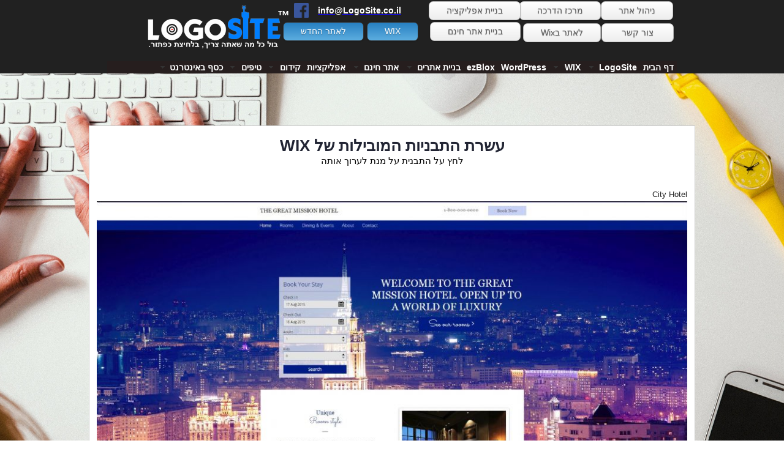

--- FILE ---
content_type: text/html; Charset=utf-8
request_url: https://www.logosite.co.il/%D7%A2%D7%A9%D7%A8%D7%AA-%D7%94%D7%AA%D7%91%D7%A0%D7%99%D7%95%D7%AA-%D7%94%D7%9E%D7%95%D7%91%D7%99%D7%9C%D7%95%D7%AA-%D7%A9%D7%9C-WIX.html
body_size: 12270
content:
<!DOCTYPE HTML PUBLIC "-//W3C//DTD HTML 4.01 Transitional//EN" "http://www.w3.org/TR/html4/loose.dtd">
<html lang='he'>
<head>
<meta http-equiv='Content-Type' content='text/html; charset=utf-8'>
<base href='https://www.logosite.co.il'>
<script language='javascript' type='text/javascript' src='https://sfilev2.f-static.com/includeNew/generalSites.js?v=1007161732'></script>
<!--[if IE]>
<link rel="stylesheet" href="https://sfilev2.f-static.com/includeNew/topMenuIECSSFix.css" media="all" type="text/css" />
<![endif]-->
<!--[if lte IE 6]>
<script type='text/javascript' src='https://sfilev2.f-static.com/include/ie6pngFix/ie6pngfix-min.js'></script>
<![endif]-->
<script type='text/javascript'>
function handleSuccess_gjdfgneonbre(o) {
if(o.responseText !== undefined && document.getElementById('functionText_gjdfgneonbre_'+o.argument.functionNUM+'_'+o.argument.randomNUM+''))
document.getElementById('functionText_gjdfgneonbre_'+o.argument.functionNUM+'_'+o.argument.randomNUM+'').innerHTML	= o.responseText ;
}
function handleFailure_gjdfgneonbre(o) {
//Don't do nothing
}
function UpdateFunctionInPage_gjdfgneonbre(functionNUM,randomNUM,detail_id,lanTXT) {
YAHOO.util.Event.onDOMReady(function() { UpdateFunctionInPage_gjdfgneonbreAction(functionNUM,randomNUM,detail_id,lanTXT) })
}
//Get a function and output is data by AJAX
function UpdateFunctionInPage_gjdfgneonbreAction(functionNUM,randomNUM,detail_id,lanTXT) {
//Set the functions for the result
var callback_vsdbvikvwie3dg =
{
success: handleSuccess_gjdfgneonbre,
failure: handleFailure_gjdfgneonbre,
argument: { functionNUM:functionNUM,randomNUM:randomNUM }
};
//Call the function
var request_gjdfgneonbre = YAHOO.util.Connect.asyncRequest('POST', '/site/detail/include/UpdateFunctionInPage.asp', callback_vsdbvikvwie3dg, 'depart_id=262682&functionNUM='+functionNUM+'&detail_id='+detail_id+'&dLan='+lanTXT+'');
}
function WrongDomainMovePage()
{
setTimeout("document.location.href='/'",3000);
}
</script>
<link rel='shortcut icon' href='https://sfilev2.f-static.com/image/users/262682/depart/favicon/icon/262682_0_879009.ico?v=1' type='image/x-icon'>
<script type='text/javascript'> var tran270409a1 = 'אתה לא יכול להצביע פעמיים לסקר זה'; var tran280409a1 = 'עליך לבחור לפחות תשובה אחת'; var EnterUserName = 'נא להכניס שם משתמש'; var EnterPassword = 'נא להכניס סיסמה, תודה'; var AgreeTerms = ''; var PleaseFillSeatchField = 'אנא מלא/י את שדה החיפוש על מנת להמשיך'; var SearchWordShort = 'מילת החיפוש קצרה מידי'; var EnterEmail = 'הכנס/י דואר אלקטרוני'; var EnterRightEmail = 'אנא הכנס/י כתובת דואר אלקטרוני תקינה'; </script>
<script type='text/javascript' src='//form.ravpage.co.il/6e12262c2c8bb8bda64354fe4204af8661273B85' charset='UTF-8'></script><link rel='canonical' href='https://www.logosite.co.il/%D7%A2%D7%A9%D7%A8%D7%AA%2D%D7%94%D7%AA%D7%91%D7%A0%D7%99%D7%95%D7%AA%2D%D7%94%D7%9E%D7%95%D7%91%D7%99%D7%9C%D7%95%D7%AA%2D%D7%A9%D7%9C%2DWIX.html' /><title>LOGOSITE - לוגוסייט בניית אתרים - בניית אתרים בחינם|בניית אתר חינם|בניית אתר WIX| בניית אתר בחינם - עשרת התבניות המובילות של WIX</title><link rel="stylesheet" type="text/css" href="https://sfilev2.f-static.com/site/detail/include/websiteDefaultDesign.css?v=1007161732"/>
<style>
/* Global store CSS */
.sop-shop-cart-main-container table {
color: #000000 !important;
background-color: transparent !important;
}
.sop-shop-cart-header-cell {
color: #ffffff !important;
background-color: #2b98ce !important;
border: 1px solid #2b98ce !important;
}
.sop-shop-cart-content-cell {
border: 1px solid #2b98ce !important;
}
.sop-shop-cart-first-cell {
border-top:none !important;
}
.sop_btn {
color: #ffffff;
background-color: #2b98ce;
border-color: #2b98ce;
}
.sop_btn:hover, .sop_btn:focus, .sop_btn:active, .sop_btn.active {
background-color: #2b98ce;
}
</style>
<link rel='stylesheet' href='https://sfilev2.f-static.com/image/users/262682/css/csshe_13007.css' type='text/css'>
</head><body><div id='WebsiteDesign-MainDiv'>
<div id='WebsiteDesign-MainLayout'>
<div id='WebsiteDesign-MainLayoutBorder'>
<div id='WebsiteDesign-MainHeader'><!-- #97979 most top header 97979# --><!-- #858658 upper top header 858658# --><!-- #354624 begin top header 354624# --><div id='headerDetailHeaderMEM' style='position:relative;width:100%;'><div style="height: 100px; text-align: left;">
	<br>
	&nbsp;</div>
<div class="tool_text" id="dr4r3_text_1384434959001" style="padding: 2px; position: absolute; top: 12px; left: auto; right: 630px; margin: 0px;">
	<div id="content_dr4r3_text_1384434959001" style="white-space:nowrap;">
		<span style="color:#ffffff;"><strong><span style="font-size:20px;">™</span></strong></span></div>
</div>
<div class="tool_button" id="dr4r3_button_1396296365769" style="padding: 2px; position: absolute; top: 0px; left: auto; right: 4px; margin: 0px;">
	<div id="content_dr4r3_button_1396296365769">
		<a class="anchor-button style-2" href="/join/login.asp?departResell_id=262682">ניהול אתר</a></div>
</div>


<div class="tool_text" id="dr4r3_text_1396460571680" style="padding: 2px; position: absolute; top: 7px; left: auto; right: 448px; margin: 0px;">
	<div id="content_dr4r3_text_1396460571680" style="white-space: nowrap; text-align: center;"><span style="font-size:14px;"><strong><a href="mailto:info@logosite.co.il" target="_blank"><span style="color:#FFFFFF;">info@LogoSite.co.il</span></a></strong></span></div>
</div>

<div class="tool_button" id="dr4r3_button_1396476071365" style="padding: 2px; position: absolute; top: 34px; left: auto; right: 253px; margin: 0px;">
	<div id="content_dr4r3_button_1396476071365">
		<a href="/site/include/index.asp?tool_id=25" class="anchor-button style-2">בניית אתר חינם</a></div>
</div>
<div class="tool_button" id="dr4r3_button_1396817913954" style="padding: 2px; position: absolute; top: 0px; left: auto; right: 122px; margin: 0px;">
	<div id="content_dr4r3_button_1396817913954">
		<a class="anchor-button style-2" href="https://www.logosite.co.il/account/helpDesk/" target="_blank">מרכז הדרכה</a></div>
</div>
<div class="tool_image" id="dr4r3_image_1413123807166" style="padding: 2px; position: absolute; top: 0px; left: auto; margin: 0px; right: 645px;">
	<div id="content_dr4r3_image_1413123807166"><img src="https://sfilev2.f-static.com/image/users/262682/ftp/my_files/sop-resize-400-newlogowhite%20121014-2.png?sopc=1418238103817" style="width:221px;height:85px;border:0px solid black;" border="0"></div>
</div>
<div class="tool_button" id="dr4r3_button_1413503584978" style="padding: 2px; position: absolute; top: 36px; left: auto; right: 122px; margin: 0px;">
	<div id="content_dr4r3_button_1413503584978">
		<a href="http://www.logosite.org/" target="_blank" class="anchor-button style-2">לאתר בWix</a></div>
</div>
<div class="tool_button" id="dr4r3_button_1417888969097" style="padding: 2px; position: absolute; top: 0px; left: auto; right: 253px; margin: 0px;">
	<div id="content_dr4r3_button_1417888969097">
		<a href="http://www.jdoqocy.com/click-7918135-12869272" target="_blank" class="anchor-button style-2">בניית אפליקציה</a></div>
</div>
<div class="tool_button" id="dr4r3_button_1418151933693" style="padding: 2px; position: absolute; top: 36px; left: auto; right: 3px; margin: 0px;">
	<div id="content_dr4r3_button_1418151933693">
		<a class="anchor-button style-2" href="/%D7%A6%D7%95%D7%A8%D7%A7%D7%A9%D7%A8.html">&nbsp;צור קשר&nbsp;</a></div>
</div>
<div style="padding: 2px; position: absolute; top: 2.98438px; left: auto; margin: 0px; right: 599px;" id="dr4r3_image_1421786755156" class="tool_image"><div id="content_dr4r3_image_1421786755156"><a href="https://www.facebook.com/LogositeiL?fref=ts" target="_blank"><img src="https://sfilev2.f-static.com/image/users/262682/ftp/my_files/sop-resize-200-facebook-icon-300x300-2.png?sopc=1421786784459" style="height: 24px; width: 24px;" border="0" height="152" width="152"></a></div></div><div style="padding: 2px; position: absolute; top: 34px; left: auto; right: 509px; margin: 0px;" id="dr4r3_button_1432248933237" class="tool_button"><div id="content_dr4r3_button_1432248933237"><a class="anchor-button style-1" href="http://goo.gl/I5whH9" target="_blank">לאתר החדש</a></div></div><div style="padding: 2px; position: absolute; top: 34px; left: auto; right: 420px; margin: 0px;" id="dr4r3_button_1461266777801" class="tool_button"><div id="content_dr4r3_button_1461266777801"><a class="anchor-button style-1" href="http://wixstats.com/?a=427&amp;c=160&amp;s1=" target="_blank">WIX</a></div></div></div><!-- #354624 end top header 354624# --><!-- #765475 lower top header 765475# --><div id='topMenuContainer'><ul id='MenuBar2' class='MenuBarHorizontal'><li id='MBHItem6458983'><a href='https://www.logosite.co.il'>דף הבית</a></li><li id='MBHItem4164561'><a class='MenuBarItemSubmenu' href='/site/detail/detail/detailDetail.asp?detail_id=4164561&depart_id=262682'><div>LogoSite</div></a><ul><li id='SMBHItem5151016'><a href='/%D7%9E%D7%90%D7%A4%D7%99%D7%99%D7%A0%D7%99%2D%D7%94%D7%9E%D7%A2%D7%A8%D7%9B%D7%AA.html'>מאפייני המערכת</a></li><li id='SMBHItem5062267'><a href='/%D7%9E%D7%97%D7%99%D7%A8%D7%95%D7%9F.html'>מחירון</a></li><li id='SMBHItem4164562'><a href='/%D7%90%D7%95%D7%93%D7%95%D7%AA.html'>אודות</a></li><li id='SMBHItem4284249'><a href='/%D7%91%D7%A8%D7%95%D7%9B%D7%99%D7%9D%2D%D7%94%D7%91%D7%90%D7%99%D7%9D%2DLOGOSITE.html'>ברוכים הבאים</a></li><li id='SMBHItem4197170'><a href='/%D7%99%D7%9B%D7%95%D7%9C%D7%95%D7%AA%2D%D7%94%D7%9E%D7%A2%D7%A8%D7%9B%D7%AA.html'>יכולות המערכת</a></li><li id='SMBHItem4382382'><a href='/site/include/index.asp?tool_id=25'>פתח אתר חינם</a></li><li id='SMBHItem5072308'><a href='http://www.logosite.org/paypal2' target='_blank'>תשלום מאובטח</a></li><li id='SMBHItem5242857'><a href='/join/login.asp?departResell_id=262682' target='_blank'>התחברות לניהול האתר</a></li><li id='SMBHItem5242856'><a href='/account/index.asp?departResell_id=262682' target='_blank'>התחברות לחשבון האישי</a></li></ul></li><li id='MBHItem4312803'><a class='MenuBarItemSubmenu' href='/WIX.html'><div>WIX</div></a><ul><li id='SMBHItem5607878'><a href='/WIX%2D2015%2D%D7%9E%D7%9E%D7%A9%D7%A7%2D%D7%97%D7%93%D7%A9.html'>WIX 2015 - ממשק חדש</a></li><li id='SMBHItem5437734'><a href='https://www.logosite.co.il/WIX-SCHOOL.html' target='_blank'>קורס WIX</a></li><li id='SMBHItem5616932'><a href='http://www.logosite.org/#!הכירו-את-הכלי-של-WIX-לניהול-העסק-שלכם-WIX-DASHBOARD/c22dd/561f7ae20cf297bd686555e6' target='_blank'>מדריך WIX DASHBOARD</a></li><li id='SMBHItem5616972'><a href='/WIX%2D%D7%9E%D7%93%D7%A8%D7%99%D7%9A%2D%D7%97%D7%A0%D7%95%D7%AA%2D%D7%95%D7%99%D7%A8%D7%98%D7%95%D7%90%D7%9C%D7%99%D7%AA%2DWIX.html'>WIX מדריך חנות וירטואלית WIX</a></li><li id='SMBHItem5095565'><a href='/WIX%2DHELP.html'>Wix - תמיכה בעברית</a></li><li id='SMBHItem5514965'><a href='/%D7%97%D7%99%D7%91%D7%95%D7%A8%2D%D7%93%D7%95%D7%9E%D7%99%D7%99%D7%9F%2D%D7%9C%D7%90%D7%AA%D7%A8%2DWIX.html'>חיבור דומיין לאתר WIX</a></li><li id='SMBHItem5134905'><a href='/WIX%2D%D7%9E%D7%91%D7%A6%D7%A2%D7%99%D7%9D%2D%D7%95%D7%A7%D7%95%D7%A4%D7%95%D7%A0%D7%99%D7%9D.html'>WIX - מבצעים וקופונים</a></li><li id='SMBHItem5077290'><a href='/WIX%2D%D7%90%D7%A4%D7%A7%D7%98%D7%99%D7%9D%2D%D7%97%D7%93%D7%A9.html'>WIX אפקטים - חדש</a></li><li id='SMBHItem4839404'><a href='/%D7%90%D7%A4%D7%9C%D7%99%D7%A7%D7%A6%D7%99%D7%95%D7%AA%2DWIX%2D%D7%91%D7%A2%D7%91%D7%A8%D7%99%D7%AA.html'>אפליקציות WIX בעברית</a></li><li id='SMBHItem4523255'><a href='/WIX%D7%91%D7%A2%D7%91%D7%A8%D7%99%D7%AA.html'>חדשות וטיפים - WIX עברית</a></li><li id='SMBHItem4577172'><a href='/%D7%A1%D7%95%D7%92%D7%99%2D%D7%92%D7%9C%D7%A8%D7%99%D7%95%D7%AA%2DWIX%2D%D7%A2%D7%91%D7%A8%D7%99%D7%AA.html'>סוגי גלריות WIX עברית</a></li><li id='SMBHItem4666122'><a href='/%D7%A1%D7%95%D7%92%D7%99%2D%D7%91%D7%90%D7%A0%D7%A8%D7%99%D7%9D%2D%D7%9C%D7%90%D7%AA%D7%A8%2DWIX%2D%D7%A2%D7%91%D7%A8%D7%99%D7%AA.html'>סוגי באנרים לאתר WIX עברית</a></li><li id='SMBHItem4672609'><a href='/%D7%AA%D7%91%D7%A0%D7%99%D7%95%D7%AA%2D%D7%90%D7%AA%D7%A8%2DWIX%2D%D7%9C%D7%93%D7%95%D7%92%D7%9E%D7%90.html'>תבניות אתר WIX לדוגמא</a></li><li id='SMBHItem5130672'><a href='https://www.logosite.co.il/Google-AdWords.html' target='_blank'>שובר מתנה לפרסום בגוגל</a></li><li id='SMBHItem5275980'><a href='https://www.google.com/webmasters/tools/mobile-friendly/' target='_blank'>בדיקת התאמת אתר לנייד-חינם</a></li><li id='SMBHItem5437892'><a href='/WIX%2D%D7%A9%D7%90%D7%9C%D7%95%D7%AA%2D%D7%95%D7%AA%D7%A9%D7%95%D7%91%D7%95%D7%AA.html'>WIX - שאלות ותשובות</a></li><li id='SMBHItem5515022'><a href='/%D7%9E%D7%93%D7%A8%D7%99%D7%9A%2D%D7%91%D7%97%D7%99%D7%A8%D7%AA%2D%D7%AA%D7%91%D7%A0%D7%99%D7%AA%2DWIX.html'>מדריך בחירת תבנית WIX</a></li><li id='SMBHItem5516448' class='sub_menu_h_active'><a href='/%D7%A2%D7%A9%D7%A8%D7%AA%2D%D7%94%D7%AA%D7%91%D7%A0%D7%99%D7%95%D7%AA%2D%D7%94%D7%9E%D7%95%D7%91%D7%99%D7%9C%D7%95%D7%AA%2D%D7%A9%D7%9C%2DWIX.html'>עשרת התבניות המובילות של WIX</a></li></ul></li><li id='MBHItem5621374'><a href='/%D7%95%D7%95%D7%A8%D7%93%D7%A4%D7%A8%D7%A1%2DWordPress.html'>WordPress</a></li><li id='MBHItem5492506'><a href='http://www.ezblox.co.il' target='_blank'>ezBlox</a></li><li id='MBHItem4640615'><a class='MenuBarItemSubmenu' href='/%D7%91%D7%A0%D7%99%D7%99%D7%AA%2D%D7%90%D7%AA%D7%A8%D7%99%D7%9D%2D1.html'><div>בניית אתרים</div></a><ul><li id='SMBHItem5552958'><a href='/%D7%94%D7%A7%D7%9E%D7%AA%2D%D7%A8%D7%A9%D7%AA%2D%D7%97%D7%91%D7%A8%D7%AA%D7%99%D7%AA.html'>הקמת רשת חברתית</a></li><li id='SMBHItem5302255'><a href='/%D7%90%D7%AA%D7%A8%2D%D7%9E%D7%95%D7%AA%D7%90%D7%9D%2D%D7%9C%D7%A0%D7%99%D7%99%D7%93.html'>אתר מותאם לנייד</a></li><li id='SMBHItem5302299'><a href='/%D7%90%D7%AA%D7%A8%2D%D7%A8%D7%A1%D7%A4%D7%95%D7%A0%D7%A1%D7%99%D7%91%D7%99.html'>אתר רספונסיבי</a></li><li id='SMBHItem5130574'><a href='/%D7%91%D7%A0%D7%99%D7%99%D7%AA%2D%D7%90%D7%AA%D7%A8%D7%99%D7%9D%2D%D7%9C%D7%A2%D7%A1%D7%A7%D7%99%D7%9D.html'>בניית אתרים לעסקים</a></li><li id='SMBHItem4673281'><a href='/%D7%9E%D7%91%D7%A6%D7%A2%D7%99%D7%9D%2D%D7%91%D7%A0%D7%94%D7%90%D7%AA%D7%A8%D7%95%D7%A7%D7%91%D7%9C%D7%90%D7%AA%D7%9B%D7%9C%D7%94%D7%9B%D7%A1%D7%A3%D7%97%D7%96%D7%A8%D7%94.html'>מבצעים</a></li><li id='SMBHItem4275951'><a href='https://www.logosite.co.il/account/index.asp?tool_id=25' target='_blank'>פתח אתר חינם</a></li><li id='SMBHItem5062310'><a href='http://www.logosite.org/work' target='_blank'>אתרים לדוגמא</a></li><li id='SMBHItem5621058'><a href='http://aff.box.co.il/box.php?id=198' target='_blank'>דומיין זול - 49 ש&quot;ח</a></li><li id='SMBHItem4425246'><a href='/%D7%93%D7%A3%2D%D7%A0%D7%97%D7%99%D7%AA%D7%94.html'>דף נחיתה חינם - חדש</a></li><li id='SMBHItem4318446'><a href='/%D7%90%D7%AA%D7%A8%2D%D7%90%D7%99%D7%A0%D7%98%D7%A8%D7%A0%D7%98%2D%D7%9C%D7%97%D7%AA%D7%95%D7%A0%D7%95%D7%AA%2D%D7%91%D7%A7%D7%A8%D7%95%D7%91.html'>אתר אינטרנט לחתונה</a></li><li id='SMBHItem4318377'><a href='/%D7%9B%D7%9C%2D%D7%AA%D7%91%D7%A0%D7%99%D7%95%D7%AA%2D%D7%94%D7%90%D7%AA%D7%A8%D7%99%D7%9D.html'>תבניות אתרים - LoGoSiTe</a></li><li id='SMBHItem4201023'><a href='/%D7%A9%D7%99%D7%A8%D7%95%D7%AA%D7%99%D7%9D%2D%D7%A0%D7%95%D7%A1%D7%A4%D7%99%D7%9D%2D1.html'>שירותים נוספים</a></li></ul></li><li id='MBHItem4980998'><a class='MenuBarItemSubmenu' href='/%D7%91%D7%A0%D7%99%D7%99%D7%AA%D7%90%D7%AA%D7%A8%D7%97%D7%99%D7%A0%D7%9D.html'><div>אתר חינם</div></a><ul><li id='SMBHItem5033719'><a href='http://www.logosite.org/best-free-website-builders' target='_blank'>Build a Free Website</a></li><li id='SMBHItem4980724'><a href='/%D7%91%D7%A0%D7%99%D7%99%D7%AA%D7%90%D7%A4%D7%9C%D7%99%D7%A7%D7%A6%D7%99%D7%94%D7%97%D7%99%D7%A0%D7%9D.html'>COMO - בניית אפליקציה חינם</a></li><li id='SMBHItem5097882'><a href='/%D7%AA%D7%91%D7%A0%D7%99%D7%95%D7%AA%2D%D7%90%D7%AA%D7%A8%D7%99%D7%9D%2D%D7%97%D7%99%D7%A0%D7%9D.html'>תבניות אתרים - חינם</a></li><li id='SMBHItem5112034'><a href='/%D7%9B%D7%9C%D7%99%D7%9D%2D%D7%9C%D7%91%D7%A0%D7%99%D7%99%D7%AA%2D%D7%90%D7%AA%D7%A8%D7%99%D7%9D%2D%D7%91%D7%97%D7%99%D7%A0%D7%9D.html'>כלים לבניית אתרים בחינם</a></li><li id='SMBHItem5130673'><a href='https://www.logosite.co.il/Google-AdWords.html' target='_blank'>שובר לפרסום בגוגל - חינם</a></li><li id='SMBHItem5275978'><a href='https://www.google.com/webmasters/tools/mobile-friendly/' target='_blank'>בדוק האם האתר שלך מותאם לנייד</a></li><li id='SMBHItem5621066'><a href='http://aff.box.co.il/box.php?id=198' target='_blank'>דומיין ישראלי - 49 ש&quot;ח</a></li><li id='SMBHItem5621068'><a href='https://www.logosite.co.il/%D7%95%D7%95%D7%A8%D7%93%D7%A4%D7%A8%D7%A1-WORDPRESS.html' target='_blank'>וורדפרס בעברית</a></li></ul></li><li id='MBHItem5455068'><a href='https://www.logosite.co.il/%D7%91%D7%A0%D7%99%D7%99%D7%AA%D7%90%D7%A4%D7%9C%D7%99%D7%A7%D7%A6%D7%99%D7%94%D7%97%D7%99%D7%A0%D7%9D.html' target='_blank'>אפליקציות</a></li><li id='MBHItem5120049'><a class='MenuBarItemSubmenu' href='/%D7%A7%D7%99%D7%93%D7%95%D7%9D%2D%D7%A2%D7%A1%D7%A7%D7%99%D7%9D.html'><div>קידום</div></a><ul><li id='SMBHItem5203261'><a href='/%D7%94%D7%A6%D7%A2%D7%AA%2D%D7%9E%D7%97%D7%99%D7%A8%2D%D7%9E%D7%94%D7%99%D7%A8%D7%94.html'>הצעת מחיר מהירה</a></li><li id='SMBHItem5275971'><a href='https://www.google.com/webmasters/tools/mobile-friendly/' target='_blank'>בדיקת תאימות לנייד</a></li><li id='SMBHItem5340227'><a href='/%D7%AA%D7%95%D7%9B%D7%9F%D7%A9%D7%99%D7%95%D7%95%D7%A7%D7%99%D7%9C%D7%90%D7%AA%D7%A8.html'>כתיבת תוכן שיווקי לאתר</a></li><li id='SMBHItem4509816'><a href='/Google%2DAdWords.html'>Google AdWords - שובר לפירסום בגוגל אדוורדס חינם</a></li><li id='SMBHItem5058988'><a href='/%D7%9C%D7%95%D7%92%D7%95%2D%D7%9E%D7%99%D7%9C%D7%95%D7%9F%2D%D7%9E%D7%95%D7%A0%D7%97%D7%99%D7%9D.html'>לוגו - מילון מונחים</a></li><li id='SMBHItem4512338'><a href='/%D7%99%D7%A6%D7%99%D7%A8%D7%AA%2DQR%2D%D7%A7%D7%95%D7%93%2D%D7%97%D7%99%D7%A0%D7%9D.html'>יצירת ברקוד QR קוד חינם</a></li><li id='SMBHItem4677084'><a href='/site/domain/domainResult.asp?depart_id=262682' target='_blank'>דומיין לאתר - חפש ורכוש</a></li><li id='SMBHItem5130679'><a href='https://www.logosite.co.il/Google-AdWords.html' target='_blank'>שובר לפרסום ב 300 ש&quot;ח - חינם</a></li><li id='SMBHItem4507859'><a href='/GoogleAdwords.html'>מיתוג ושיווק</a></li></ul></li><li id='MBHItem4507862'><a class='MenuBarItemSubmenu' href='/%D7%98%D7%99%D7%A4%D7%99%D7%9D.html'><div>טיפים</div></a><ul><li id='SMBHItem5460739'><a href='https://www.logosite.co.il/%D7%91%D7%A0%D7%99%D7%99%D7%AA-%D7%90%D7%AA%D7%A8%D7%99%D7%9D-1.html' target='_blank'>עשרת הדיברות לבניית אתרים</a></li><li id='SMBHItem4200860'><a href='/%D7%9E%D7%90%D7%9E%D7%A8%D7%99%D7%9D%D7%91%D7%A0%D7%99%D7%99%D7%AA%D7%90%D7%AA%D7%A8%D7%99%D7%9D.html'>מאמרים - בניית אתרים</a></li><li id='SMBHItem5011377'><a href='/%D7%91%D7%A0%D7%99%D7%99%D7%AA%2D%D7%90%D7%AA%D7%A8%2D%D7%9E%D7%99%D7%9C%D7%95%D7%9F%2D%D7%9E%D7%95%D7%A0%D7%97%D7%99%D7%9D.html'>בניית אתר - מילון מונחים</a></li><li id='SMBHItem4635283'><a href='/site/detail/faq/faq.asp?category_id=16496&depart_id=262682'>שאלות ותשובות</a></li><li id='SMBHItem4318186'><a href='/site/index.asp?depart_id=262682&h=2'>בלוג &quot;בלוגוסייט&quot;</a></li><li id='SMBHItem4980721'><a href='http://www.logosite.org/#!blog1/cail' target='_blank'>בלוג חדש</a></li><li id='SMBHItem5460738'><a href='https://www.logosite.co.il/%D7%9B%D7%9C%D7%99%D7%9D-%D7%9C%D7%91%D7%A0%D7%99%D7%99%D7%AA-%D7%90%D7%AA%D7%A8%D7%99%D7%9D-%D7%91%D7%97%D7%99%D7%A0%D7%9D.html' target='_blank'>100 כלים לקידום העסק בחינם</a></li><li id='SMBHItem5460741'><a href='https://www.logosite.co.il/%D7%91%D7%A0%D7%99%D7%99%D7%AA%D7%90%D7%AA%D7%A8%D7%97%D7%99%D7%A0%D7%9D.html' target='_blank'>השוואת מערכות לבניית אתרים HE</a></li><li id='SMBHItem5460742'><a href='http://www.logosite.org/#!best-free-website-builders/c7jz' target='_blank'>השוואת מערכות לבניית אתרים EN</a></li><li id='SMBHItem5460726'><a href='/Bigger%2DVs%2DWix.html'>Bigger Vs Wix</a></li></ul></li><li id='MBHItem6481618'><a class='MenuBarItemSubmenu' href='/%D7%9B%D7%A1%D7%A3%2D%D7%91%D7%90%D7%99%D7%A0%D7%98%D7%A8%D7%A0%D7%98.html'><div>כסף באינטרנט</div></a><ul><li id='SMBHItem6481617'><a href='http://www.2000dollar.com/' target='_blank'>שיטת צחי רוזנטל</a></li><li id='SMBHItem6481625'><a href='http://www.60dakot.info/' target='_blank'>שיטת 60 דקות ביום</a></li><li id='SMBHItem6751412'><a href='/%D7%93%D7%A8%D7%95%D7%A4%D7%A9%D7%99%D7%A4%D7%99%D7%A0%D7%92.html'>דרופשיפינג</a></li></ul></li></ul><script type='text/javascript'>var MenuBar2 = new Spry.Widget.MenuBar('MenuBar2','');</script></div><!-- #087087 most down header 087087# --></div>
<table width='100%' cellspacing='0' cellpadding='0' border='0' class='bgcolorTable'><tr><style type='text/css'>.SideMenuSetting_Right{width:50px;background-color:#ffffff;}.SideMenuSetting_Left{width:265px;background-color:#ffffff;}</style><td id='sideMenu_Right' class='SideMenuSetting_Right' valign='top' style='direction: rtl;display:none;'></td><td id='centerWebsiteDiv' class='CenterTable' style='width: 990px;' valign='top'><table width='100%' cellspacing='0' cellpadding='0' border='0'><tr><td><table width='100%' border='0' cellspacing='0' cellpadding='0'><tr><td valign='top'><table width='100%' border='0' cellspacing='0' cellpadding='0' id='tableColor'><tr><td valign='top'><table width='100%' border='0' cellpadding='0' cellspacing='0'><tr><td valign='top' width='100%'><div id='longMessageMEM'><div id="sortableLayoutDragDrop" class="sortableLayout" valign="top"><div style="padding:2px" id="dr4r3_header_1441003839760" class="tool_header"><div id="content_dr4r3_header_1441003839760"><h2 style="margin: 0px; text-align: center;"><span style="font-size:26px;">עשרת התבניות המובילות של WIX</span></h2>

<div style="text-align: center;">לחץ על התבנית על מנת לערוך אותה<br>
<br>
&nbsp;</div>
</div></div><div style="padding:2px" id="dr4r3_text_1439761044997" class="tool_text"><div id="content_dr4r3_text_1439761044997"><span style="color: rgb(34, 34, 34); font-family: arial, sans-serif; font-size: 12.8000001907349px;">City Hotel</span></div></div><div style="padding:2px" id="dr4r3_image_1439761010264" class="tool_image"><div id="content_dr4r3_image_1439761010264"><a href="http://wixstats.com/?a=427&amp;c=1815&amp;s1=" target="_blank"><img src="https://sfilev2.f-static.com/image/users/262682/ftp/my_files/sop-resize-1000-1-1.jpg" width="964" height="463.7539432176656" border="0" alt=""></a></div></div><div style="padding-bottom:2px;padding-left:2px;padding-right:2px;padding-top:2px" id="dr4r3_text_1297101228959" class="tool_text"><div id="content_dr4r3_text_1297101228959"><span style="color: rgb(34, 34, 34); font-family: arial, sans-serif; font-size: 12.8000001907349px;">Urban Holiday Apartments -</span></div></div><div style="padding:2px" id="dr4r3_image_1439759461552" class="tool_image"><div id="content_dr4r3_image_1439759461552"><a href="http://wixstats.com/?a=427&amp;c=1641&amp;s1=" target="_blank"><img src="https://sfilev2.f-static.com/image/users/262682/ftp/my_files/sop-resize-1000-10.jpg" width="964" height="461.99054125065686" border="0" alt=""></a></div></div><div style="padding:2px" id="dr4r3_text_1439759575229" class="tool_text"><div id="content_dr4r3_text_1439759575229"><span style="color: rgb(34, 34, 34); font-family: arial, sans-serif; font-size: 12.8000001907349px;">Web Design Studio</span></div></div><div style="padding:2px" id="dr4r3_image_1439759542090" class="tool_image"><div id="content_dr4r3_image_1439759542090"><a href="http://wixstats.com/?a=427&amp;c=1642&amp;s1=" target="_blank"><img src="https://sfilev2.f-static.com/image/users/262682/ftp/my_files/sop-resize-1000-9.jpg" width="964" height="463.2471083070452" border="0" alt=""></a></div></div><div style="padding:2px" id="dr4r3_text_1439759761948" class="tool_text"><div id="content_dr4r3_text_1439759761948"><span style="color: rgb(34, 34, 34); font-family: arial, sans-serif; font-size: 12.8000001907349px;">Music Studio</span></div></div><div style="padding: 2px; display: block;" id="dr4r3_image_1439759744191" class="tool_image"><div id="content_dr4r3_image_1439759744191"><a href="http://wixstats.com/?a=427&amp;c=1656&amp;s1=" target="_blank"><img src="https://sfilev2.f-static.com/image/users/262682/ftp/my_files/sop-resize-1000-8.jpg" width="964" height="461.74789915966386" border="0" alt=""></a></div></div><div style="padding:2px" id="dr4r3_text_1439759896399" class="tool_text"><div id="content_dr4r3_text_1439759896399"><span style="color: rgb(34, 34, 34); font-family: arial, sans-serif; font-size: 12.8000001907349px;">IP Law Firm</span></div></div><div style="padding:2px" id="dr4r3_image_1439759848156" class="tool_image"><div id="content_dr4r3_image_1439759848156"><a href="http://wixstats.com/?a=427&amp;c=1659&amp;s1=" target="_blank"><img src="https://sfilev2.f-static.com/image/users/262682/ftp/my_files/sop-resize-1000-7.jpg" width="964" height="463.22736842105263" border="0" alt=""></a></div></div><div style="padding:2px" id="dr4r3_text_1439760044011" class="tool_text"><div id="content_dr4r3_text_1439760044011"><span style="color: rgb(34, 34, 34); font-family: arial, sans-serif; font-size: 12.8000001907349px;">Modern Hote</span></div></div><div style="padding:2px" id="dr4r3_image_1439760023148" class="tool_image"><div id="content_dr4r3_image_1439760023148"><img src="https://sfilev2.f-static.com/image/users/262682/ftp/my_files/sop-resize-1000-61.jpg" width="964" height="462.76050420168065" border="0" alt=""></div></div><div style="padding:2px" id="dr4r3_text_1439760212803" class="tool_text"><div id="content_dr4r3_text_1439760212803"><span style="color: rgb(34, 34, 34); font-family: arial, sans-serif; font-size: 12.8000001907349px;">Gynecology</span></div></div><div style="padding:2px" id="dr4r3_image_1439760155792" class="tool_image"><div id="content_dr4r3_image_1439760155792"><a href="http://wixstats.com/?a=427&amp;c=1667&amp;s1=" target="_blank"><img src="https://sfilev2.f-static.com/image/users/262682/ftp/my_files/sop-resize-1000-5-1.jpg" width="964" height="461.2633788037775" border="0" alt=""></a></div></div><div style="padding:2px" id="dr4r3_text_1439760500579" class="tool_text"><div id="content_dr4r3_text_1439760500579"><span style="color: rgb(34, 34, 34); font-family: arial, sans-serif; font-size: 12.8000001907349px;">&nbsp;Landscape photography</span></div></div><div style="padding: 2px; display: block;" id="dr4r3_image_1439760488064" class="tool_image"><div id="content_dr4r3_image_1439760488064"><a href="http://wixstats.com/?a=427&amp;c=1691&amp;s1=" target="_blank"><img src="https://sfilev2.f-static.com/image/users/262682/ftp/my_files/sop-resize-1000-4-1.jpg" width="964" height="462.2542016806722" border="0" alt=""></a></div></div><div style="padding:2px" id="dr4r3_text_1439760600998" class="tool_text"><div id="content_dr4r3_text_1439760600998"><span style="color: rgb(34, 34, 34); font-family: arial, sans-serif; font-size: 12.8000001907349px;">My Site</span></div></div><div style="padding:2px" id="dr4r3_image_1439760589833" class="tool_image"><div id="content_dr4r3_image_1439760589833"><img src="https://sfilev2.f-static.com/image/users/262682/ftp/my_files/sop-resize-1000-3-2.jpg" width="964" height="459.9642669469259" border="0" alt=""></div></div><div style="padding:2px" id="dr4r3_text_1439760804440" class="tool_text"><div id="content_dr4r3_text_1439760804440"><span style="color: rgb(34, 34, 34); font-family: arial, sans-serif; font-size: 12.8000001907349px;">Athletic Apparel</span></div></div><div style="padding:2px" id="dr4r3_image_1439760770328" class="tool_image"><div id="content_dr4r3_image_1439760770328"><a href="http://wixstats.com/?a=427&amp;c=1815&amp;s1=" target="_blank"><img src="https://sfilev2.f-static.com/image/users/262682/ftp/my_files/sop-resize-1000-2-4.jpg" width="964" height="462.49710982658956" border="0" alt=""></a></div></div></div></div></td></tr></table><br><iframe id='iFRepliesNew' name='iFRepliesNew' width='100%' height='600px' allowtransparency='true' noresize scrolling='no' frameborder='0' marginheight='0' marginwidth='0' src='/site/detail/detail/replay/repliesIframeHtmlV2.asp?detail_id=5516448&depart_id=262682'></iframe>
</td></tr></table></td></tr></table></td></tr></table></td><style type='text/css'>.SideMenuSetting_Right{width:50px;background-color:#ffffff;}.SideMenuSetting_Left{width:265px;background-color:#ffffff;}</style><td id='sideMenu_Left' class='SideMenuSetting_Left' valign='top' style='direction: rtl;display:none;'></td></tr></table><input TYPE='hidden' id='detailPageContent_id' name='detailPageContent_id' value='5516448'><input TYPE='hidden' id='Mwork_itemBOO' name='Mwork_itemBOO' value='1'><div id='footerDetailHeaderMEM'><div id="insideFooterWebsite">
	<div class="sortableLayout" valign="top">
		<div style="padding:2px" id="dr4r3_text_1439934084542" class="tool_text"><div id="content_dr4r3_text_1439934084542">לחץ כאן לעריכת טקסט לחץ כאן לעריכת טקסט לחץ כאן לעריכת טקסט לחץ כאן לעריכת טקסט לחץ כאן לעריכת טקסט לחץ כאן לעריכת טקסט לחץ כאן לעריכת טקסט</div></div><div style="padding:2px" id="dr4r3_text_1436134485685" class="tool_text"><div id="content_dr4r3_text_1436134485685">לחץ כאן לעריכת טקסט לחץ כאן לעריכת טקסט לחץ כאן לעריכת טקסט לחץ כאן לעריכת טקסט לחץ כאן לעריכת טקסט לחץ כאן לעריכת טקסט לחץ כאן לעריכת טקסט</div></div><div style="padding:2px" id="dr4r3_divHTML_1435879107045" class="tool_divHTML"><div id="content_dr4r3_divHTML_1435879107045" style="text-align: center;"><a href="http://www.anrdoezrs.net/click-7918135-12869282" target="_top">
<img src="/images/pixel/pixel.gif" width="468" height="60" alt="Swiftic" border="0"></a></div></div>
		<div class="tool_text" id="dr4r3_text_1408447200588" style="padding:2px">
			<div id="content_dr4r3_text_1408447200588" style="text-align: right; background-color: rgb(0, 0, 0);"><div><span style="font-size:14px;"><span style="font-family:arial,helvetica,sans-serif;"><a href="https://www.logosite.co.il/%D7%91%D7%A0%D7%99%D7%99%D7%AA-%D7%90%D7%AA%D7%A8%D7%99%D7%9D-1.html" target="_blank"><u><strong>בניית אתרים &nbsp;</strong></u>&nbsp; </a>&nbsp; &nbsp; &nbsp; &nbsp; &nbsp;<a href="https://www.logosite.co.il/WIX.html" target="_blank"> </a><a href="https://www.logosite.co.il/WIX.html" target="_blank"><u><strong>בניית אתר WIX</strong></u></a><strong><a href="https://www.logosite.co.il/WIX.html" target="_blank"> </a>&nbsp; &nbsp;<a href="https://www.logosite.co.il/account/index.asp?tool_id=25" target="_blank"> </a><a href="https://www.logosite.co.il/site/include/index.asp?tool_id=25" target="_blank"><u>בניית אתר LOGOSITE</u></a><a href="https://www.logosite.co.il/site/include/index.asp?tool_id=25" target="_blank">&nbsp; </a>&nbsp; <a href="https://www.logosite.co.il/%D7%A7%D7%99%D7%93%D7%95%D7%9D-%D7%A2%D7%A1%D7%A7%D7%99%D7%9D.html" target="_blank"><u>פרסום ושיווק &nbsp;</u>&nbsp; &nbsp; </a>&nbsp; &nbsp; &nbsp;<a href="https://www.logosite.co.il/%D7%A7%D7%99%D7%93%D7%95%D7%9D-%D7%A2%D7%A1%D7%A7%D7%99%D7%9D.html" target="_blank"> </a><a href="/%D7%A2%D7%99%D7%A6%D7%95%D7%91%2D%D7%92%D7%A8%D7%A4%D7%99.html" target="_blank">&nbsp;</a><a href="https://www.logosite.co.il/%D7%A7%D7%99%D7%93%D7%95%D7%9D-%D7%A2%D7%A1%D7%A7%D7%99%D7%9D.html" target="_blank"><u> &nbsp;עיצוב גרפי&nbsp;</u></a>&nbsp; &nbsp; &nbsp; &nbsp; &nbsp; <a href="https://www.logosite.co.il/%D7%98%D7%99%D7%A4%D7%99%D7%9D.html" target="_blank">&nbsp; &nbsp; <u>טיפים</u>&nbsp; &nbsp;</a> &nbsp; &nbsp; &nbsp; <a href="https://www.logosite.co.il/%D7%91%D7%A0%D7%99%D7%99%D7%AA%D7%90%D7%A4%D7%9C%D7%99%D7%A7%D7%A6%D7%99%D7%94%D7%97%D7%99%D7%A0%D7%9D.html" target="_blank">&nbsp;</a><a href="/%D7%A4%D7%99%D7%AA%D7%95%D7%97%2D%D7%90%D7%A4%D7%9C%D7%99%D7%A7%D7%A6%D7%99%D7%95%D7%AA.html" target="_blank"> </a><a href="https://www.logosite.co.il/%D7%91%D7%A0%D7%99%D7%99%D7%AA%D7%90%D7%A4%D7%9C%D7%99%D7%A7%D7%A6%D7%99%D7%94%D7%97%D7%99%D7%A0%D7%9D.html" target="_blank"><u>פיתוח אפליקציות</u></a>&nbsp; &nbsp;<a href="https://www.logosite.co.il/site/include/index.asp?tool_id=25" target="_blank"> </a><a href="/freewebsitebuilders%2D%D7%91%D7%A0%D7%99%D7%99%D7%AA%D7%90%D7%AA%D7%A8%D7%97%D7%99%D7%A0%D7%9D.html" target="_blank">בניית אתר חינם</a></strong><br>
בניית אתר חינם &nbsp; &nbsp; &nbsp; &nbsp; &nbsp; &nbsp; תבניות WIX &nbsp; &nbsp; &nbsp; &nbsp; &nbsp;אודות המערכת &nbsp; &nbsp; &nbsp; &nbsp; &nbsp; &nbsp; &nbsp; &nbsp;פרסום בגוגל &nbsp; &nbsp; &nbsp; &nbsp; &nbsp; &nbsp; &nbsp; עיצוב לוגואים &nbsp; &nbsp; &nbsp; &nbsp; &nbsp; &nbsp; מאמרים &nbsp; &nbsp; &nbsp; &nbsp; &nbsp;בקרוב.... &nbsp; &nbsp; &nbsp; &nbsp; &nbsp; &nbsp; <a href="https://www.logosite.co.il/" target="_blank">&nbsp;www.Logosite.co.il</a><br>
מערכת LOGOSITE &nbsp; &nbsp; &nbsp;גלריות WIX &nbsp; &nbsp; &nbsp; &nbsp; &nbsp;מאפייני המערכת &nbsp; &nbsp; &nbsp; &nbsp; &nbsp; &nbsp; &nbsp;פרסום בפייסבוק &nbsp; &nbsp; &nbsp; &nbsp; &nbsp; עיצוב באנרים &nbsp; &nbsp; &nbsp; &nbsp; &nbsp; &nbsp; בלוג &nbsp; &nbsp; &nbsp; &nbsp; &nbsp; &nbsp; &nbsp; &nbsp; &nbsp; &nbsp; &nbsp; &nbsp; &nbsp; &nbsp; &nbsp; &nbsp; &nbsp; &nbsp; &nbsp; &nbsp; <a href="http://logosite.org/" target="_blank">www.Logosite.org </a>&nbsp; &nbsp; &nbsp; &nbsp;&nbsp;<br>
מערכת WIX &nbsp; &nbsp; &nbsp; &nbsp; &nbsp; &nbsp; &nbsp; &nbsp; באנרים WIX &nbsp; &nbsp; &nbsp; &nbsp; &nbsp;מחירים &nbsp; &nbsp; &nbsp; &nbsp; &nbsp; &nbsp; &nbsp; &nbsp; &nbsp; &nbsp; &nbsp; &nbsp; &nbsp;קניית לייקים לפייסבוק &nbsp; &nbsp;עיצוב באנרים &nbsp; &nbsp; &nbsp; &nbsp; &nbsp; &nbsp; שאלות ותשובות &nbsp; &nbsp; &nbsp; &nbsp; &nbsp; &nbsp; &nbsp; &nbsp; &nbsp; &nbsp; &nbsp; &nbsp; <a href="http://www.logosite.net/" target="_blank">www.Logosite.net</a><br>
מערכת WEBZAI &nbsp; &nbsp; &nbsp; &nbsp; &nbsp; &nbsp; &nbsp; &nbsp; &nbsp; &nbsp; &nbsp; &nbsp; &nbsp; &nbsp; &nbsp; &nbsp; &nbsp; &nbsp; &nbsp; &nbsp; &nbsp; &nbsp; &nbsp; &nbsp; &nbsp; &nbsp; &nbsp; &nbsp; &nbsp; &nbsp; &nbsp; &nbsp; &nbsp; &nbsp; &nbsp; &nbsp; קניית צפיות ליוטיוב &nbsp; &nbsp; &nbsp; &nbsp;עיצוב כרטיסי ביקור&nbsp;<br>
קידום אתרים (בקרוב) &nbsp; &nbsp; &nbsp; &nbsp; &nbsp; &nbsp; &nbsp; &nbsp; &nbsp; &nbsp; &nbsp; &nbsp; &nbsp; &nbsp; &nbsp; &nbsp; &nbsp; &nbsp; &nbsp; &nbsp; &nbsp; &nbsp; &nbsp; &nbsp; &nbsp; &nbsp; &nbsp; &nbsp; &nbsp; &nbsp; &nbsp; &nbsp; &nbsp; &nbsp;סרטוני תדמית &nbsp; &nbsp; &nbsp; &nbsp; &nbsp; &nbsp; &nbsp;עיצוב פליירים<br>
מבצעים בניית אתרים &nbsp; &nbsp; &nbsp; &nbsp; &nbsp; &nbsp; &nbsp; &nbsp; &nbsp; &nbsp; &nbsp; &nbsp; &nbsp; &nbsp; &nbsp; &nbsp; &nbsp; &nbsp; &nbsp; &nbsp; &nbsp; &nbsp; &nbsp; &nbsp; &nbsp; &nbsp; &nbsp; &nbsp; &nbsp; &nbsp; &nbsp; &nbsp; &nbsp; &nbsp; QR קוד חינם &nbsp; &nbsp; &nbsp; &nbsp; &nbsp; &nbsp; &nbsp; סרטוני תדמית<br>
<a href="https://www.ezdropship.co.il/" target="_blank">דרופשיפינג&nbsp; &nbsp;</a>&nbsp; &nbsp; &nbsp; &nbsp; &nbsp; &nbsp; &nbsp; &nbsp; &nbsp; &nbsp; &nbsp; &nbsp; &nbsp; &nbsp; &nbsp; &nbsp; &nbsp; &nbsp; &nbsp; &nbsp; &nbsp; &nbsp; &nbsp; &nbsp; &nbsp; &nbsp; &nbsp; &nbsp; &nbsp; &nbsp; &nbsp; &nbsp; &nbsp; &nbsp; &nbsp; &nbsp; &nbsp; &nbsp; &nbsp; &nbsp;כתיבה שיווקית &nbsp; &nbsp; &nbsp; &nbsp; &nbsp; &nbsp; אנימציות HTML5 &nbsp; &nbsp; &nbsp; &nbsp; &nbsp; &nbsp;<br>
&nbsp;<a href="https://www.ezdropship.co.il/dropshipping-guide" target="_blank">קורס דרופשיפינג&nbsp;</a> &nbsp; &nbsp; &nbsp; &nbsp; &nbsp; &nbsp; &nbsp; &nbsp; &nbsp; &nbsp; &nbsp; &nbsp; &nbsp; &nbsp; &nbsp; &nbsp; &nbsp; &nbsp; &nbsp; &nbsp; &nbsp; &nbsp; &nbsp; &nbsp; &nbsp; &nbsp; &nbsp; &nbsp; &nbsp; &nbsp; &nbsp; &nbsp; &nbsp; &nbsp; &nbsp; &nbsp;כתיבת מאמרים</span></span></div>

<div style="text-align: left;"><span style="font-size:14px;"><span style="font-family:arial,helvetica,sans-serif;">&nbsp; &nbsp; &nbsp; &nbsp; &nbsp; &nbsp; &nbsp; &nbsp; &nbsp; &nbsp; &nbsp; &nbsp; &nbsp; &nbsp; &nbsp; &nbsp; &nbsp; &nbsp; &nbsp; &nbsp; &nbsp; &nbsp; &nbsp; &nbsp; &nbsp; &nbsp; &nbsp; &nbsp; &nbsp; &nbsp; &nbsp; &nbsp; &nbsp; &nbsp; &nbsp; &nbsp; &nbsp; &nbsp; &nbsp; &nbsp; &nbsp; &nbsp; &nbsp; &nbsp; &nbsp; &nbsp; &nbsp; &nbsp; &nbsp;</span></span><span style="font-size:14px;"><span style="font-family:arial,helvetica,sans-serif;">&nbsp;</span></span></div>
</div>
		</div><div style="padding:2px" id="dr4r3_image_1435879172506" class="tool_image"><div id="content_dr4r3_image_1435879172506"><a href="http://wixstats.com/?a=427&amp;c=160&amp;s1=" target="_blank"><img src="https://sfilev2.f-static.com/image/users/262682/ftp/my_files/3d%20banner%2016%20en.png" border="0" height="90" width="970"></a></div></div><div style="padding:2px" id="dr4r3_text_1424298752456" class="tool_text"><div id="content_dr4r3_text_1424298752456"><div style="text-align: center;"><a href="/%D7%AA%D7%A7%D7%A0%D7%95%D7%9F%2D%D7%94%D7%90%D7%AA%D7%A8.html" target="_blank"><span style="color:#000000;">תקנון האתר ותנאי השימוש</span></a></div>
</div></div>
		<div class="tool_button" id="dr4r3_button_1414712267600" style="padding: 2px; display: block;">
			<div id="content_dr4r3_button_1414712267600" style="text-align: center;">
				<a class="anchor-button style-3" href="http://www.logosite.org/" target="_blank">לאתר LOGOSITE החדש</a></div>
		</div><div style="padding:2px" id="dr4r3_button_1452185443688" class="tool_button"><div id="content_dr4r3_button_1452185443688" style="text-align: center;"><a href="http://www.ezblox.co.il/" class="anchor-button style-3" target="_blank">בניית אתר חינם</a></div></div><div style="padding:2px" id="dr4r3_text_1443649961317" class="tool_text"><div id="content_dr4r3_text_1443649961317"><div style="text-align: center;"><a href="https://www.logosite.co.il/%d7%94%d7%a6%d7%94%d7%a8%d7%aa-%d7%a0%d7%92%d7%99%d7%a9%d7%95%d7%aa.html" target="_blank"><strong><span style="font-size:18px;"><font color="#000000">הצהרת נגישות</font></span></strong></a>&nbsp; <a href="https://todoitonline.com/%d7%9e%d7%93%d7%99%d7%a0%d7%99%d7%95%d7%aa-%d7%a4%d7%a8%d7%98%d7%99%d7%95%d7%aa/" target="_blank"><span style="font-size:16px;"><strong>מדיניות פרטיות</strong></span></a></div>
</div></div>
	</div>
</div>
</div>
</div>
</div>
</div>
<!-- Responsive Website -->
<input type='hidden' id='mobileDevices' value='{"mobileBOO" : "0","toolbarNUM" : "3","toolbarBackgroundColorTXT" : "","textColorTXT" : "","dropDownMenuBackgroundTXT" : "","dropDownMenuColorTXT" : ""}'>
<!-- Responsive Website -->
</body>
</html>
<SCRIPT type='text/javascript'>
<!--
function finishContentSettingUpdate()
{
location.reload();
}
function printMsg()
{
print();
setTimeout("window.close()", 2000);
}
//Validate the amount number, if there is an error we set it to 1 by default
function AmountUpgradeValidate(obj) {
	if (parseInt(obj.value) <= 0) {
		obj.value = 1;
	}
}
//-->
</script>
<script type='text/javascript'> var websiteStat_ids5r6y = '66634'; var page_ids5r6y = '5516448'; var k76fg4klA9ss5r6y=(location.protocol.indexOf('https')==0?'https://':'http://')+'stat.enter-system.com/includeNew/WebsiteStat.js?v=1'; document.write(unescape("%3Cscript src='" + k76fg4klA9ss5r6y + "' type='text/javascript'%3E%3C/script%3E")); </script>
<!-- MISS cache DB -->

--- FILE ---
content_type: text/html; Charset=utf-8
request_url: https://www.logosite.co.il/site/detail/detail/replay/repliesIframeHtmlV2.asp?detail_id=5516448&depart_id=262682
body_size: 7146
content:
<!DOCTYPE HTML PUBLIC "-//W3C//DTD HTML 4.01 Transitional//EN" "http://www.w3.org/TR/html4/loose.dtd">
<html lang='he'>
<head>
<meta http-equiv='Content-Type' content='text/html; charset=utf-8'>
<base href='https://www.logosite.co.il'>
<script language='javascript' type='text/javascript' src='https://sfilev2.f-static.com/includeNew/generalSites.js?v=1007161732'></script>
<!--[if IE]>
<link rel="stylesheet" href="https://sfilev2.f-static.com/includeNew/topMenuIECSSFix.css" media="all" type="text/css" />
<![endif]-->
<!--[if lte IE 6]>
<script type='text/javascript' src='https://sfilev2.f-static.com/include/ie6pngFix/ie6pngfix-min.js'></script>
<![endif]-->
<script type='text/javascript'>
function handleSuccess_gjdfgneonbre(o) {
if(o.responseText !== undefined && document.getElementById('functionText_gjdfgneonbre_'+o.argument.functionNUM+'_'+o.argument.randomNUM+''))
document.getElementById('functionText_gjdfgneonbre_'+o.argument.functionNUM+'_'+o.argument.randomNUM+'').innerHTML	= o.responseText ;
}
function handleFailure_gjdfgneonbre(o) {
//Don't do nothing
}
function UpdateFunctionInPage_gjdfgneonbre(functionNUM,randomNUM,detail_id,lanTXT) {
YAHOO.util.Event.onDOMReady(function() { UpdateFunctionInPage_gjdfgneonbreAction(functionNUM,randomNUM,detail_id,lanTXT) })
}
//Get a function and output is data by AJAX
function UpdateFunctionInPage_gjdfgneonbreAction(functionNUM,randomNUM,detail_id,lanTXT) {
//Set the functions for the result
var callback_vsdbvikvwie3dg =
{
success: handleSuccess_gjdfgneonbre,
failure: handleFailure_gjdfgneonbre,
argument: { functionNUM:functionNUM,randomNUM:randomNUM }
};
//Call the function
var request_gjdfgneonbre = YAHOO.util.Connect.asyncRequest('POST', '/site/detail/include/UpdateFunctionInPage.asp', callback_vsdbvikvwie3dg, 'depart_id=262682&functionNUM='+functionNUM+'&detail_id='+detail_id+'&dLan='+lanTXT+'');
}
function WrongDomainMovePage()
{
setTimeout("document.location.href='/'",3000);
}
</script>
<link rel='shortcut icon' href='https://sfilev2.f-static.com/image/users/262682/depart/favicon/icon/262682_0_879009.ico?v=1' type='image/x-icon'>
<script type='text/javascript'> var tran270409a1 = 'אתה לא יכול להצביע פעמיים לסקר זה'; var tran280409a1 = 'עליך לבחור לפחות תשובה אחת'; var EnterUserName = 'נא להכניס שם משתמש'; var EnterPassword = 'נא להכניס סיסמה, תודה'; var AgreeTerms = ''; var PleaseFillSeatchField = 'אנא מלא/י את שדה החיפוש על מנת להמשיך'; var SearchWordShort = 'מילת החיפוש קצרה מידי'; var EnterEmail = 'הכנס/י דואר אלקטרוני'; var EnterRightEmail = 'אנא הכנס/י כתובת דואר אלקטרוני תקינה'; </script>
<META NAME='description' CONTENT='LOGOSITE-לוגוסייט בניית אתרים - מערכת מתקדמת בעברית לבניית אתרים חינם,בניית אתרי WIX ,בניית אתר בחינם,בניית אפליקציה בחינם,עיצוב אתרים וניהול אתרי אינטרנט מדהימים בתקן HTML 5 בעברית, בניית אתר אינטרנט חינם,בניית חנות וירטואלית חינם, בניית אתרי WIX, השוואת מערכות לבניית אתרים בחינם.'><META NAME='keywords' CONTENT='WIX,LOGOSITE,לוגוסייט,,בניית אתר חינם,בניית אתר בחינם,אתר,אינטרנט,מערכת ניהול תוכן חינם,סטודיו לעיצוב אתרים,חברת אתרים,מערכת ניהול תוכן,כלי ניהול אתרים,מערכות ניהול תוכן,מערכת ניהול תוכן חינמית,HTML5,WIX,תוכנה לבניית אתרים בעברית,וויקס,פתיחת אתר חינם,פתיחת אתר בחינם,אתר אינטרנט חינם,איך לפתוח אתר אינטרנט חינם,בניית אתרים בחינם,איך לבנות אתר , איך לבנות אתר חינם,איך לבנות אתר בחינם'><script type='text/javascript' src='//form.ravpage.co.il/6e12262c2c8bb8bda64354fe4204af8661273B85' charset='UTF-8'></script><script language="JavaScript">
<!--
//######################## Return javascript functions with translate ###################################

function checkFileSize(filedTXT1,filedTXT2,sizeNUM)
//The function check the size of the file
{

	//Check the file size and is limit
	var obgColor = document.createElement("img");

	obgColor.onload =	function()
					{

						if (obgColor.fileSize>sizeNUM)
						{
							alert(SoptionLang["SizePicIs"]+" "+(oPic.fileSize/1024).toFixed(1)+SoptionLang["KiloByte"]+"\n"+SoptionLang["EnterPicNormalSize"]);
							document.getElementById(filedTXT1).value = "no";
						}
						else
							document.getElementById(filedTXT1).value = "";
					}

	obgColor.src = document.getElementById(filedTXT2).value;

	if (document.getElementById(filedTXT1).value=="no")
	{
		document.getElementById(filedTXT2).focus();
		return false;
	}

	return true;
}

function updateMessageNew(fieldTXT)
{
	if (document.getElementById(fieldTXT))
		document.getElementById(fieldTXT).innerHTML = "<span class='black12'>Save...</span>";
}

function checkSearchFormNew(fieldTXT)
{
	var seaWord = document.getElementById(fieldTXT).value;

	if (seaWord == "")
	{
		alert("אנא מלא/י את שדה החיפוש על מנת להמשיך");
		document.getElementById(fieldTXT).focus();
		return false;
	}

	if (seaWord.length < 2)
	{
		alert("מילת החיפוש קצרה מידי");
		document.getElementById(fieldTXT).focus();
		return false;
	}
}

function OnlyDigitNew(x)
{
	var reg = new RegExp("[^0-9]", "g")

	if (x)
	{
		if (reg.test(x.value))
		{
			alert("Numbers Only!");
			x.value	= x.value.replace(/[^0-9]/g,"")
			x.focus();
			return false;
		}
	}
}

function OnlyDigitAndPointNew(x)
{
	var reg = new RegExp("[^0-9.]", "g")

	if (x)
	{
		if (reg.test(x.value))
		{
			alert("Numbers & Point Only!");
			x.value	= x.value.replace(/[^0-9.]/g,"")
			x.focus();
			return false;
		}
	}
}

//-->
</script>
<!-- JQuery Connection Manager -->
<script src="https://sfilev2.f-static.com/site/detail/detail/replay/jQuery/jquery-1.8.3.min.js"></script> 
<!-- JQuery Connection Manager -->

<script type='text/javascript'>
<!--
var originalUserImageIMG;			// Global variable that holds the original image
var ThisIsMyFirstTimeBOO = true;	// Set a flag to check if the page load for the first time or not"

/*------------------------------------------------------------------------------------------------------------
' The function show/hide the anonymous field. The function is activating by clicking on the anonymous link.
'-----------------------------------------------------------------------------------------------------------*/
function ShowAnonymousAddReplayForm(originalNameTXT){
	//Get row element, user name and image field
	var nameTXT			= document.getElementById("nameTXT");
	var userImageIMG	= document.getElementById('userImageIMG');
	var anonymousBOO	= document.getElementById('anonymousBOO');
	var usernameSPAN	= document.getElementById('usernameSPAN');

	//Show the anonymous fields
	if (nameTXT.style.visibility == "hidden"){
		nameTXT.style.visibility			= "visible";
		nameTXT.value						= "";
		originalUserImageIMG				= userImageIMG.src;// Save the original image
		userImageIMG.src					= "/site/detail/detail/replay/images/no_male_user_image_reply.gif";
		userImageIMG.title					= "";
		anonymousBOO.value					= 1;
		usernameSPAN.style.textDecoration	= "line-through";
	}else{
		nameTXT.style.visibility			= "hidden";
		userImageIMG.src					= originalUserImageIMG;	// Set the original image
		userImageIMG.title					= originalNameTXT;
		nameTXT.value						= originalNameTXT;
		anonymousBOO.value					= 0;
		usernameSPAN.style.textDecoration	= "none";
	}
}

/*'------------------------------------------------------------------------------------------------------------
' The function scrolls the user to the top of the replies container.
' The function is being called when user select to see the next page, this function
' scolls the page up (to the strat of the new replies)
'------------------------------------------------------------------------------------------------------------*/
function ScrollUpReply(){
	document.getElementById('replies-main').scrollIntoView(true);
}

/*'------------------------------------------------------------------------------------------------------------
' The function get content of single reply using AJAX call.
'
' Variables	:	replay_id	- Reply serial number
'				depart_id	- Site serial number
'------------------------------------------------------------------------------------------------------------*/
function GetReplyContent(replay_id,depart_id){
	var requestVarARRAY;	//Variables values from the request
	var replay_id;			//Reply serial number
	var detailReplayMEM;	//New message that we like to update
	var showMoreOBJ;		//An object that will hold the rest of reply content

	if (replay_id){
		//Get the show more link
		showMoreOBJ = $('#showMore_' + replay_id);

		//Set image of loading instead of show more link
		showMoreOBJ.html("<img src='/images/ajax_loading_light.gif' width='16' height='16' border='0' alt='Loading'>");
	
		$.ajax({
			url: '/site/detail/detail/replay/outputRepliesDetail.asp',
			data: {replay_id: replay_id, depart_id: depart_id},
			type: 'POST',
			success: function (responseText, textStatus){
				//Get the response and split it
				requestVarARRAY	= responseText.split('!&');
				replay_id 		= requestVarARRAY[0];
				detailReplayMEM	= requestVarARRAY[1];

				//Update the innerHTML of div tag
				if (showMoreOBJ && detailReplayMEM){
					showMoreOBJ.html(detailReplayMEM.substr(850,detailReplayMEM.length));

					//Change the class of the return text, in order to avoid cursor:pointer
					showMoreOBJ.attr("class","reply-list-message-content");
				}

				//Fit iframe auto
				autofitIframePlugin();
			},
			error: function (responseText){
				alert("Unable to get reply content, please try again later");
			}
		});
	}
}

/*'------------------------------------------------------------------------------------------------------------
' The function get content of all replies using AJAX call.
' The function is also being called in paging.
'
' Variables	:	detail_id	- Page serial number
'				depart_id	- Site serial number
'				lT			- Site language (he, en,...)
'				iPageNum	- Number of the page that the user like to see
'------------------------------------------------------------------------------------------------------------*/
function GetAllReplies(detail_id,depart_id,lT,iPageNum){
	var replysContentOBJ;

	if (detail_id){
		replysContentOBJ = $('#replysContent');
		replysContentOBJ.html("<img src='/images/ajax_loading_light.gif' width='16' height='16' border='0' alt='Loading'>");
		
		$.ajax({
			url: '/site/detail/detail/replay/outputReplies.asp',
			data: {detail_id: detail_id, lT: lT, iPageNum: iPageNum, depart_id: depart_id},
			type: 'POST',
			success: function (responseText, textStatus){
				//Update the object with the response
				replysContentOBJ.html(responseText);

				if (!ThisIsMyFirstTimeBOO){
					ScrollUpReply();
				}else{
					ThisIsMyFirstTimeBOO = false;
				}

				//Fit iframe auto
				autofitIframePlugin();
			},
			error: function (responseText){
				alert(responseText);
			}
		});
	}
}

/*'------------------------------------------------------------------------------------------------------------
' The function get number of replies using AJAX call. This funciton fixes a bug when cache pages did not 
' update the counter of replies.
'
' Variables	:	detail_id	- Page serial number
'				depart_id	- Site serial number
'------------------------------------------------------------------------------------------------------------*/
function GetNumberOfReplies(detail_id,depart_id){
	var repliesNUM;

	if (detail_id && depart_id){
		repliesNUM = $("#repliesNUM");
		repliesNUM.html("<img src='/images/ajax_loading_light.gif' width='16' height='16' border='0' alt='Loading'>");
			
		$.ajax({
			url: '/site/detail/detail/replay/getRepliesNumber.asp',
			data: {detail_id: detail_id, depart_id: depart_id},
			type: 'POST',
			success: function (responseText, textStatus){
				repliesNUM.html(responseText);
			},
			error: function (responseText){
				alert(responseText);
			}
		});
	}
}

/*'------------------------------------------------------------------------------------------------------------
' The function add new reply using AJAX call and when adding is done, we add it without refreshing the page.
'
' Variables	:	detail_id		- Page serial number
'				depart_id		- Site serial number
'				lanTXT			- Site language (he, en,...)
'				nameTXT			- Name of user
'				detailMEM		- Reply content
'				anonymousBOO	- True = Use an annoymous name, do not save user details
'------------------------------------------------------------------------------------------------------------*/
function AddNewReply(detail_id,depart_id,lanTXT,nameTXT,detailMEM,anonymousBOO){
	var addNewReplyButtonOBJ;	//Add new reply button
	var imageOBJ;				//Loading image - Will be shown when user clicked on adding new reply

	if (detail_id && depart_id){
		//Get relevant elements
		addNewReplyButtonOBJ	= $('a.add-new-reply-add-button');
		imageOBJ				= $('#loadingIMG');
		
		//Hide the adding new reply button and show the image
		addNewReplyButtonOBJ.hide();
		imageOBJ.show();
		
		$.ajax({
			url: '/site/detail/detail/replay/newReplayO.asp',
			data: {detail_id: detail_id, lanTXT: lanTXT,depart_id: depart_id, nameTXT: nameTXT, detailMEM: detailMEM, anonymousBOO: anonymousBOO},
			type: 'POST',
			success: function (responseText, textStatus){
				//Add the new reply into the page
				$(".reply-list-box-table").prepend(responseText);

				//Update the reply counter
				GetNumberOfReplies(detail_id,depart_id);
				
				//Show the adding new reply button and hide the loading image
				addNewReplyButtonOBJ.show();
				imageOBJ.hide();

				//Clear the text input
				$('textarea#detailMEM').val('');

				//Fit iframe auto
				autofitIframePlugin();
			},
			error: function (responseText){
				alert(responseText);
				//Show the adding new reply button and hide the loading image
				addNewReplyButtonOBJ.show();
				imageOBJ.hide();
			}
		});
	}
}

/*'------------------------------------------------------------------------------------------------------------
' The function checks given input and if input is correct it calls to AJAX function in order to insert new reply.
'
' Variables	:	detail_id		- Page serial number
'				depart_id		- Site serial number
'				lanTXT			- Site language (he, en,...)
'------------------------------------------------------------------------------------------------------------*/
function CheckSubmit(detail_id,depart_id,lanTXT){
	var detailMEM		= document.getElementById('detailMEM');
	var nameTXT			= document.getElementById('nameTXT');
	var anonymousBOO	= document.getElementById('anonymousBOO');
	
	//Reply content can not be empty
	if (detailMEM.value == ""){
		alert("יש להזין תוכן לתגובה.");
		detailMEM.focus();
		return false;
	}

	//Remove all white space
	tempDetailMEM = detailMEM.value.replace(/\s+/g,'');
		
	//Reply content can not be with white space only
	if (tempDetailMEM == ""){
		alert("יש להזין תוכן לתגובה.");
		detailMEM.focus();
		return false;
	}	

	//Check if annonymous name is visible and name is empty
	if (nameTXT && nameTXT.style.display != "none" && (nameTXT.value=="" || nameTXT.value.replace(/\s+/g,'')=="")){
		alert("יש להזין שם.");
		nameTXT.focus();
		return false;
	}

	//Reply content is limmited to 2000 characters
	if (detailMEM.value.length>2000){
		alert("מוגבל ל: 2000 תוים");
		detailMEM.focus();
		return false;
	}

	//Add new reply using AJAX call
	AddNewReply(detail_id,depart_id,lanTXT,nameTXT.value,detailMEM.value,anonymousBOO.value);
}

//Set the height of the parent
function autofitIframePlugin() {
	if (window.frameElement) {
		//Get iframe ID
		var id = window.frameElement.id ;

		//Make the magic
		if (parent.document.getElementById(id) && this.document.body.offsetHeight>0) {
			parent.document.getElementById(id).style.height	= this.document.body.offsetHeight+"px";
		}
	}
}
//-->
</script>
<title> - WebSite - </title>
<link rel="stylesheet" href="https://sfilev2.f-static.com/site/detail/detail/replay/css/replyCssV2.css" type="text/css">
<!-- Set the css file of the user -->

		<link rel="stylesheet" href="https://sfilev2.f-static.com/image/users/262682/css/csshe_13007.css" type="text/css">
	<style type="text/css">
a
{ 
	color: #1105f5;
}
.changeText14
{
	color: #000000;
}
.changeText12
{
	color: #000000;
}
.changeText10
{
	color: #000000;
}
a.changeLink14
{
	text-decoration: underline;
	color: #1105f5;
}
a.changeLink12
{
	text-decoration: underline;
	color: #1105f5;
}
a.changeLink10
{
	text-decoration: underline;
	color: #1105f5;
}
body,input,select,textarea
{
	direction:rtl;
}

/* Patterns Design - FIX */
#TableListWebsite {
	border:1px solid #ffffff;
}
#TableListWebsite tr td {
	border:1px solid #ffffff;
}
</style>


<link rel="stylesheet" type="text/css" href="https://sfilev2.f-static.com/site/detail/include/websiteDefaultDesign.css?v=1007161732"/>


<style>
	/* Global store CSS */
	.sop-shop-cart-main-container table {
		color: #000000 !important;
		background-color: transparent !important;
	}
	.sop-shop-cart-header-cell {
		color: #ffffff !important;
		background-color: #2b98ce !important;
		border: 1px solid #2b98ce !important;
	}
	.sop-shop-cart-content-cell {
		border: 1px solid #2b98ce !important;
	}
	.sop-shop-cart-first-cell {
		border-top:none !important;
	}
	.sop_btn {
		color: #ffffff;
		background-color: #2b98ce;
		border-color: #2b98ce;
	}
	.sop_btn:hover, .sop_btn:focus, .sop_btn:active, .sop_btn.active {
		background-color: #2b98ce;
	}
</style>

</head>
<body onLoad="GetNumberOfReplies('5516448','262682');GetAllReplies('5516448','262682','he','1');" style="background-color: transparent;background-image:url();">
<!-- Replies -->
<div id="replies-main">
	<table width='100%' border='0' cellpadding='0' cellspacing='3' class='replies-table-box'>	
		<tr id="addNewReplyTable">
			<td colspan='2' class='replies-add-message-box'>
			<table class="replies-table-top-box" width="100%" cellspacing="0" cellpadding="0" border="0">
				<tr>
					<td>
						<div id="add-new-reply">
							<table class="reply-main-table" width="100%" border="0" cellspacing="0" cellpadding="0">
								<tr>
									<td class="add-new-reply-picture-box">
									
										<img id="userImageIMG" width="50" height="50" src="/site/detail/detail/replay/images/no_male_user_image_reply.gif" title="משתמש אנונימי"/>
									
									</td>
									<td class="add-new-reply-message-box">
									<table class="add-new-reply-message-table" width="100%" border="0" cellspacing="0" cellpadding="0">
										<tr>
											<td colspan="2" class="add-new-reply-textarea">
											<textarea type="text" name="detailMEM" id="detailMEM"></textarea>
											</td>
										</tr>
										<tr>
											<td class="add-new-reply-username-box">
											<span>הגב בשם:</span>
											
											<input id="nameTXT"  type="text" name="nameTXT" maxlength="150" class="add-new-reply-as-anonymous-input" value="">
											</td>
											<td class="add-new-reply-add-button-box-rtl">
											<a class="add-new-reply-add-button" OnClick="CheckSubmit('5516448','262682','he')">הוסף תגובה</a>
											<img id="loadingIMG" style="display:none;" src='/images/ajax_loading_light.gif' width='16' height='16' border='0' alt='Loading'>
											</td>
										</tr>
									</table>
									</td>
								</tr>
							</table>
							<input type="hidden" name="depart_id" value="262682">
							<input type="hidden" name="detail_id" value="5516448">
							<input type="hidden" name="anonymousBOO" id="anonymousBOO" value="">
						</div>
					</td>
				</tr>
			</table>
			</td>
		</tr>
		<tr>
			<td class='replies-number-box'>
			<table  width="100%" border="0" cellspacing="0" cellpadding="0">
				<tr>
					<td class='replies-number'>	
						<div class="reply-separation-line">&nbsp;</div>
						<span class='replies-number'>תגובות:</span>&nbsp;(צפה ב-&nbsp;<span class='replies-number-value'><span id="repliesNUM"></span></span>&nbsp;תגובות בעמוד זה)
					</td>
				</tr>
				<tr>
					<td id='replysContent' name='replysContent' class='replies-all-list-content'>
						<img src='/images/ajax_loading_light.gif' width='16' height='16' border='0' alt='Loading'>&nbsp;בטעינה...
					</td>
				</tr>
			</table>
			</td>
		</tr>
	</table>
</div>
<!-- Replies -->
</body>
</html>

--- FILE ---
content_type: text/html; Charset=utf-8
request_url: https://www.logosite.co.il/site/detail/detail/replay/outputReplies.asp
body_size: 29
content:
<div id="reply-list">
<table class="reply-list-box-table" width="100%" border="0" cellspacing="0" cellpadding="0">
</table>
</div>
<table border='0' cellpadding='0' cellspacing='0'><tr><td colspan='3' align='center'></td></tr><tr><td align='center'></td></tr></table>

--- FILE ---
content_type: text/css
request_url: https://sfilev2.f-static.com/image/users/262682/css/csshe_13007.css
body_size: 4958
content:
#win_1369721 {
border: 1px solid #db7311;
width:220px;
text-align:center;
margin-left:auto;
}
#win_header_1369721 {
background-color: #db7311;
height: 27px;
line-height: 27px;
}
#win_header_text_1369721 {
font-size: 12px;
color: #000000;
font-weight: bold;
text-align:center; 
text-decoration:none;
}
#win_footer_1369721 {
background-color: #db7311;
}
#win_footer_text_1369721 {
font-size: 12px;
color: #000000;
font-weight: bold;
text-align:center; 
text-decoration:none;
}
#win_flash_1369721 {
height: 100%;
}

#win_1260289 {
border: 0px solid #e37c14;
width: 220px;
text-align: center;
margin: 0 auto;
}
#win_header_1260289 {
background-color: #e37c14;
height: 27px;
line-height: 27px;
}
#win_header_text_1260289 {
font-size: 12px;
color: #000000;
font-weight: bold;
text-decoration:none;
}
#win_flash_1260289 {
height: 100%;
}

#win_1363266 {
border: 1px solid #e37c14;
width: 220px;
text-align: center;
margin: 0 auto;
}
#win_header_1363266 {
background-color: #e37c14;
height: 27px;
line-height: 27px;
}
#win_header_text_1363266 {
font-size: 12px;
color: #000000;
font-weight: bold;
text-decoration:none;
}
#win_flash_1363266 {
height: 100%;
}

#win_1287218 {
border: 0px solid #e37c14;
width: 220px;
text-align: center;
margin: 0 auto;
}
#win_header_1287218 {
background-color: #e37c14;
height: 27px;
line-height: 27px;
}
#win_header_text_1287218 {
font-size: 12px;
color: #000000;
font-weight: bold;
text-decoration:none;
}
#win_flash_1287218 {
height: 100%;
background-color:#fff;
}

#win_1260291 {
border: 0px solid #e37c14;
width: 220px;
text-align: center;
margin: 0 auto;
}
#win_header_1260291 {
background-color: #e37c14;
height: 27px;
line-height: 27px;
}
#win_header_text_1260291 {
font-size: 12px;
color: #000000;
font-weight: bold;
text-decoration:none;
}
#win_flash_1260291 {
height: 100%;
}

#win_1260292 {
border: 0px solid #e37c14;
width: 220px;
text-align: center;
margin: 0 auto;
}
#win_header_1260292 {
background-color: #e37c14;
height: 27px;
line-height: 27px;
}
#win_header_text_1260292 {
font-size: 12px;
color: #000000;
font-weight: bold;
text-decoration:none;
}
#win_flash_1260292 {
height: 100%;
}

#win_1287235 {
border: 0px solid #e37c14;
width: 220px;
text-align: center;
margin: 0 auto;
}
#win_header_1287235 {
background-color: #e37c14;
height: 27px;
line-height: 27px;
}
#win_header_text_1287235 {
font-size: 12px;
color: #000000;
font-weight: bold;
text-decoration:none;
}
#win_flash_1287235 {
height: 120px;
}
#win_flash_1287235 ul {
margin: 0;
padding: 0;
list-style: none;
}
#win_flash_1287235 ul li {
margin-bottom: 7px;
}
#win_flash_1287235 ul li a {
color: #000000;
font-size: 12px;
}

body {
	direction: rtl;
	font-family: Arial, Helvetica, sans-serif;
	font-size: 15px;
	font-weight: normal;
	color: #000000;
	background-color: #ffffff;
	margin: 0;
	background-image: url(/image/users/262682/bgcolor/22626820229649.jpg);
	background-position: top left;
	background-repeat: repeat;
}
/* Websites Accessibility
----------------------------------*/
.sop-screen-readers-only {
	position: absolute;
	width: 1px;
	height: 1px;
	padding: 0;
	margin: -1px;
	overflow: hidden;
	clip: rect(0, 0, 0, 0);
	border: 0;
}
/* Inputs & Placeholders
----------------------------------*/
input, select, textarea {
	font-family: Arial, Helvetica, sans-serif;
}
::-webkit-input-placeholder { /* WebKit browsers */
	direction: rtl !important;
}
:-moz-placeholder { /* Mozilla Firefox 4 to 18 */
	direction: rtl !important;
}
::-moz-placeholder { /* Mozilla Firefox 19+ */
	direction: rtl !important;
}
:-ms-input-placeholder { /* Internet Explorer 10+ */
	direction: rtl !important;
}
.bgcolorTable {
	background-color: #ffffff;
}
a {
	color: #1105f5;
}
a.changeLink14 {
	text-decoration: underline;
	color: #1105f5;
}
a.changeLink12 {
	text-decoration: underline;
	color: #1105f5;
}
a.changeLink10 {
	text-decoration: underline;
	color: #1105f5;
}
#WebsiteDesign-MainDiv {
	margin-top: 100px;
}
#WebsiteDesign-MainLayout {
	width: 990px;
	margin: 0 auto;
}
#WebsiteDesign-MainLayoutBorder {
	border-width: 0px;
	border-color: #ffffff;
	border-style: solid;
}
.CenterTable {
	padding-top: 0px;
	padding-bottom: 0px;
	padding-right: 0px;
	padding-left: 0px;
	direction: rtl;
}
.tableColor {
	background-color: #ffffff;
	FILTER: progid:DXImageTransform.Microsoft.Alpha( style=1,opacity=100,finishOpacity=0,startX=50,finishX=20,startY=50,finishY=255);
	color: #000000;
}
.menuTextColor {
	font-weight: bold;
	font-size: 14px;
	text-decoration: none;
	color: #ffffff;
}
.menuTextOverColor {
	font-weight: bold;
	font-size: 14px;
	text-decoration: none;
	color: #000000;
}
.subMenuTextColor {
	font-weight: bold;
	font-size: 14px;
	text-decoration: none;
	color: #ffffff;
}
.subMenuTextOverColor {
	font-weight: bold;
	font-size: 14px;
	text-decoration: none;
	color:#000000;
}
.SideMenuSetting {
	width: 50px;
	background-color: #ffffff;
}
.SideMenuSetting_Right {
	width: 50px;
	background-color: #ffffff;
}
.SideMenuSetting_Left {
	width: 265px;
	background-color: #ffffff;
}
.menuD5431 {
	position: relative; border: 1px solid #ffffff; cursor: pointer; height: 25px;
}
.menuD5432 {
	position: relative; border: 1px solid #ffffff; height: 25px;
}
.backgroundToolRight {
	background-color: #e37c14;
}

.backgroundToolLeft {
	background-color: #2b98ce;
}

/* This class is for main container of the menu bar */
div.MenuBarVerticalContainerLeft {
	margin: 0 3px 0 1px;
}

div.MenuBarVerticalContainerRight {
	margin: 0 1px 0 3px
}

/* This class is for main container of the menu bar */
ul.MenuBarVertical {
	width: 215px;
	margin: 0 auto;
	padding: 0;
	font-size: 100%;
	cursor: default;
	list-style-type: none;
	direction: rtl;
	z-index: 900 !important;
}

/* this class is active my the java-script code so dont delete this!!, currently setting z-index to accomodate IE rendering bug: http://therealcrisp.xs4all.nl/meuk/IE-zindexbug.html */
ul.MenuBarActive {
	z-index: 1000;
}

/* This class is for menu item containers of the main container, the width of the children must be the same as the width of the parent (the main container) */
ul.MenuBarVertical li {
	width: 100%;
	height: 32px;
	line-height: 32px;
	margin: 0 0 2px 0;
	list-style-type: none;
	font-size: 100%;
	position: relative;
	cursor: pointer;
	text-align: right;
	direction: ltr;
}

/* This is the sub-container properties */
/* Submenus should appear slightly overlapping to the right (X%) and up (-Y%) with a higher z-index, but they are initially off the left side of the screen (-1000em) */
ul.MenuBarVertical ul {
	width: 100%;
	margin: 0 0 0 -100%;
	padding: 0;
	font-size: 100%;
	list-style-type: none;
	position: absolute;
	z-index: 1020;
	cursor: default;
	right: -1000em;
	display: none;
	top: 0;
}

/* This class is active by java-script, we set left/right to 100% so it comes onto the screen */
ul.MenuBarVertical ul.MenuBarSubmenuVisible {
	right: 100%;
	display: block;
}

/* Set the border for the main-container (ul) */
ul.MenuBarVertical {
	border: 0 solid transparent;
}

/* Set the border for all the sub-container's (ul) */
ul.MenuBarVertical ul {
	border: 1px solid #FFFFFF;
}

/* This is the sub-container item container properties */
/* Menu item containers are same fixed width as parent ,the width of the children must be the same as the width of the parent (the sub-container) */
ul.MenuBarVertical ul li {
	width: 100%;
	height: 20px;
	line-height: 20px;
	margin: 0;
	border-bottom: 2px solid #FFFFFF;
}

/* Define setting for the background-image/background-color of the main container li tag's */
ul.MenuBarVertical div.MainMenuBarBackgrounImage {
	width: 100%;
	background-color: #ffffff;
	background-image: url(/image/users/262682/bgcolor/42626820552370.png);
	background-position: top left;
	background-repeat: no-repeat;
}

/* Define setting for all the a tag in the main-container */
ul.MenuBarVertical a {
	width: 94%;
	padding: 2px 0 2px 0;
	padding-right: 3%;
	padding-left: 3%;
	display: block;
	font-size: 12px;
	font-weight: bold;
	text-decoration: none;
	cursor: pointer;
	color: #ffffff;
	direction: rtl;
	text-align: right;
}

/* Define setting for all the a tag in the sub-container's */
ul.MenuBarVertical ul li a {
	color: #fcfcfc;
	background-color: #000000;
	font-size: 12px;
}

/* Define setting for all the a tag: hover in the main-container */
ul.MenuBarVertical a:hover, ul.MenuBarVertical a:focus {
	color: #ff8512;
	text-decoration: none;
}

/* Define setting for all the a tag: hover in the sub-container's */
ul.MenuBarVertical ul li a:hover, ul.MenuBarVertical ul li a:focus {
	color: #1f1313;
	background-color: #d4d4d4;
}

/* Define setting for a tag:hover background image position of the main-container */
ul.MenuBarVertical a.MenuBarItemSubmenu {
	background-image: url(/images/icons/bollWhiteHe.gif);
	background-position: 5% 50%;
	background-repeat: no-repeat;
}

/* Define setting for a tag:hover background image position of the sub-container's */
ul.MenuBarVertical a.MenuBarItemSubmenuHover {
	background-image: url(/images/icons/bollWhiteHe.gif);
	background-position: 5% 50%;
	background-repeat: no-repeat;
}

/* Define setting for menu item that are open (when you select a menu and go in to his sub-menu there is a line mark ) */
ul.MenuBarVertical a.MenuBarItemHover, ul.MenuBarVertical a.MenuBarItemSubmenuHover, ul.MenuBarVertical a.MenuBarSubmenuVisible {
color: #ff8512;
}

/* HACK FOR IE: to make sure the sub menus show above form controls, we underlay each submenu with an iframe */
ul.MenuBarVertical iframe {
	position: absolute;
	z-index: 1010;
	filter:alpha(opacity:0.1);
}

/* HACK FOR IE: to stabilize appearance of menu items; the slash in float is to keep IE 5.0 from parsing */
@media screen, projection {
ul.MenuBarVertical li.MenuBarItemIE {
	display: inline;
	f\loat: left;
}

}

/* The main container of the top menu */
#topMenuContainer{
	width: 900%;
	min-height: 20px;
	direction: rtl;
	background-color: #261e1e;
	margin: 0 auto;
}

/* This class is for main container of the top menu bar */
ul.MenuBarHorizontal{
	width: 100%;
	padding: 0;
	position: relative;
	list-style-type: none;
	cursor: default;
	direction: rtl;
	margin: 0 auto;
}

/* this class is active my the java-script code so dont delete this!!, currently setting z-index to accomodate IE rendering bug: http://therealcrisp.xs4all.nl/meuk/IE-zindexbug.html */
ul.MenuBarActive{
	z-index: 1000;
}

/* Menu item containers, position children relative to this container and are a fixed width */
ul.MenuBarHorizontal li{
	min-height: 20px;
	padding: 0;
	margin: 0 5px;
	list-style-type: none;
	position: relative !important;
	cursor: pointer;
	line-height: 20px;
	white-space: nowrap;
	direction:rtl;
	float:right;
	background-image: none;
}

/* This is the sub-container properties */
/* Submenus should appear slightly overlapping to the right (X%) and up (-Y%) with a higher z-index, but they are initially off the left side of the screen (-1000em) */
ul.MenuBarHorizontal ul{
	width: 200px;
	margin: 0;
	padding: 0;
	list-style-type: none;
	z-index: 1020;
	cursor: default;
	position: absolute;
	border: 1px solid #FFFFFF;
	border-bottom: 0;
	display: none;
	right: -1000em;
	background-color: #000000;
}

/* This class is active by java-script, we set left/right to 100% so it comes onto the screen */
ul.MenuBarHorizontal ul.MenuBarSubmenuVisible{
right: 0;
display: block;
}

/* Menu item containers are same fixed width as parent */
ul.MenuBarHorizontal ul li{
	width: 200px;
	min-height: 20px;
	margin: 0;
	padding: 0;
	border-bottom: 1px solid #FFFFFF;
	white-space: normal;
	background-image: none;
}

/* Submenus should appear slightly overlapping to the right/left (x%) and up (y%) */
ul.MenuBarHorizontal ul ul{
	position: absolute;
	margin: 0 100% 0 0;
}

/* Submenu that is showing with class designation MenuBarSubmenuVisible, we set left to 0 so it comes onto the screen */
ul.MenuBarHorizontal ul.MenuBarSubmenuVisible ul.MenuBarSubmenuVisible{
	top: 0;
	right: auto;
}

/* Menu items are a light gray block without padding and text decoration */
ul.MenuBarHorizontal a{
	min-height: 20px;
	padding: 0;
	margin: 0;
	color: #ffffff;
	display: block;
	cursor: pointer;
	font-size: 14px;
	text-decoration: none;
	font-weight: bold;
	text-align: center;
}

/* Set a spacer for the arrow when we have a category */
ul.MenuBarHorizontal a div{
	padding-left: 20px;
}

/* Define setting for all the a tag: hover in the main-container */
ul.MenuBarHorizontal a:hover, ul.MenuBarHorizontal a:focus {
	color: #000000;
	text-decoration: none;
	background-color: #ffffff;
}

/* Define setting for all the a tag in the sub-container's */
ul.MenuBarHorizontal ul li a {
	width: 200px;
	color: #ffffff;
	font-size: 14px;
}

/* Define setting for all the a tag: hover in the sub-container's */
ul.MenuBarHorizontal ul li a:hover, ul.MenuBarHorizontal ul li a:focus {
	color: #000000;
	background-color: #486eb9;
}

/* Define setting for menu item that are open (when you select a menu and go in to his sub-menu there is a line mark ) */
ul.MenuBarHorizontal a.MenuBarItemHover, ul.MenuBarHorizontal a.MenuBarItemSubmenuHover, ul.MenuBarHorizontal a.MenuBarSubmenuVisible {
	color: #000000;
	background-color: #ffffff;
}

/* define the line separator style */
ul.MenuBarHorizontal li.separator, ul.MenuBarHorizontal li.separator a, ul.MenuBarHorizontal li.separator a:hover{
	width: 10px;
	margin: 0;
	padding: 0;
	cursor: default;
	text-align: center;
	color: #ffffff;
	background-image: none;
	background-color : transparent;
}

/* Define setting for a tag background image position of the main-container */
ul.MenuBarHorizontal a.MenuBarItemSubmenu{
	background-image: url(/images/icons/SpryAssets/SpryMenuBarDown.gif);
	background-repeat: no-repeat;
	background-position: 5% 50%;
}

/* Define setting for a tag background image position of the sub-container */
ul.MenuBarHorizontal ul a.MenuBarItemSubmenu{
	background-image: url(/images/icons/SpryAssets/SpryMenuBarLeft.gif);
	background-position: 5% 50%;
	background-repeat: no-repeat;
}

/* Define setting for a tag:hover background image position of the main-container */
ul.MenuBarHorizontal a.MenuBarItemSubmenuHover{
	background-image: url(/images/icons/SpryAssets/SpryMenuBarDownHover.gif);
	background-repeat: no-repeat;
	background-position: 5% 50%;
}

/* Define setting for a tag:hover background image position of the sub-container */
ul.MenuBarHorizontal ul a.MenuBarItemSubmenuHover{
	background-image: url(/images/icons/SpryAssets/SpryMenuBarLeftHover.gif);
	background-position: 5% 50%;
	background-repeat: no-repeat;
}

/* HACK FOR IE: to make sure the sub menus show above form controls, we underlay each submenu with an iframe */
ul.MenuBarHorizontal iframe{
	position: absolute;
	z-index: 1010;
	filter:alpha(opacity:0.1);
}

/* HACK FOR IE: to stabilize appearance of menu items; the slash in float is to keep IE 5.0 from parsing */
@media screen, projection{
	ul.MenuBarHorizontal li.MenuBarItemIE{
		display: inline;
	f\loat: right;
	}
}

/* Mobile Responsive
----------------------------------*/
#mobileToolbarMenu {
	width: 100%;
	height: 50px;
	line-height: 50px;
	position: fixed;
	left: 0;
	top: 0;
	z-index: 2;
	display: table;
	text-align: center;
	font-size: 16px;
	color: #ffffff;
	background-color: #3C3C3C;
	border-bottom: 1px solid #111111;
}
#mobileToolbarMenu .mobileHeader {
	display: table-cell;
	width: 80%;
	padding: 0;
	font-weight: bold;
	font-family: Arial, Helvetica, sans-serif;
	vertical-align: middle
}
#mobileToolbarMenu .mobileMenu {
	display: none;
	width: 10%;
	text-align: left;
	z-index: 1;
	cursor: pointer;
	vertical-align: middle
}
#mobileToolbarMenu .mobileMenu .mobileMenuBun {
	text-align: center;
	margin: 0 auto;
	width: 24px;
	height: 24px;
	background-image: url(/site/include/newfeel/website3/ManageByDrag/images/icons/menuWhiteSmall.png);
	background-repeat: no-repeat;
	background-position: 50% 50%;
}
#mobileToolbarMenu .mobilePhone {
	display: none;
	width: 10%;
	text-align: right;
	z-index: 1;
	cursor: pointer;
	vertical-align: middle
}
#mobileToolbarMenu .mobilePhone .mobilePhoneBun {
	text-align: center;
	margin: 0 auto;
	width: 24px;
	height: 24px;
	background-image: url(/Images/iconCleanV1/white/24x24/phone_speech_bubble.png);
	background-repeat: no-repeat;
	background-position: 50% 50%;
}
ul.MobileMenuHorizontal {
	position: absolute;
	left: 0;
	top: 47px;
	padding: 0;
	list-style-type: none;
	background-color: #3c3c3c;
	margin: 0;
}

ul.MobileMenuHorizontal li {
	display: list-item;
	padding: 0;
	list-style-type: none;
	position: relative;
	border-bottom: 1px solid rgba(255, 255, 255, 0.1);
	float: none;
}

ul.MobileMenuHorizontal li > a {
	color: #fff;
	padding-top: 15px;
	padding-bottom: 15px;
	padding-left: 15px;
	padding-right: 15px;
	margin: 0;
	display: block;
	font-family: Arial, Helvetica, sans-serif;
	font-size: 16px;
	text-decoration: none;
	font-weight: bold;
}

ul.MobileMenuHorizontal > li ul {
	padding: 5px;
}

.FixedToScreen {
	visibility: hidden;
}

/* Anchor Button General Style */
a.anchor-button{
	display: inline-block;
	outline: none;
	cursor: pointer;
	text-align: center;
	text-decoration: none;
	font: 14px/100% Arial, Helvetica, sans-serif;
	padding: 0.5em 2em 0.55em;
	text-shadow: 0 1px 1px rgba(0,0,0,0.3);
	-webkit-border-radius: 0.5em;
	-moz-border-radius: 0.5em;
	border-radius: 0.5em;
	-webkit-box-shadow: 0 1px 2px rgba(0,0,0,0.2);
	-moz-box-shadow: 0 1px 2px rgba(0,0,0,0.2);
	box-shadow: 0 1px 2px rgba(0,0,0,0.2);
}
a.anchor-button:hover{
	text-decoration: none;
}
a.anchor-button:active{
	position: relative;
	top: 1px;
}
/* Anchor Button Style 1 */
a.anchor-button.style-1{
	color: #d7d7d7;
	border: solid 1px #333;
	background: #333;
	background: -webkit-gradient(linear, left top, left bottom, from(#666), to(#000));
	background: -moz-linear-gradient(top,  #666,  #000);
	background-image: -ms-linear-gradient(top,#666666 0%,#000000 100%);
}
a.anchor-button.style-1:hover{
	background: #000;
	background: -webkit-gradient(linear, left top, left bottom, from(#444), to(#000));
	background: -moz-linear-gradient(top,  #444,  #000);
	background-image: -ms-linear-gradient(top,#444444 0%,#000000 100%);
}
a.anchor-button.style-1:active{
	color: #666;
	background: -webkit-gradient(linear, left top, left bottom, from(#000), to(#444));
	background: -moz-linear-gradient(top,  #000,  #444);
	background-image: -ms-linear-gradient(top,#000000 0%,#666666 100%);
}
/* Anchor Button White Style 2 */
a.anchor-button.style-2{
	color: #606060;
	border: solid 1px #b7b7b7;
	background: #fff;
	background: -webkit-gradient(linear, left top, left bottom, from(#fff), to(#ededed));
	background: -moz-linear-gradient(top, #fff, #ededed);
	background-image: -ms-linear-gradient(top,#ffffff 0%,#ededed 100%);
}
a.anchor-button.style-2:hover{
	background: #ededed;
	background: -webkit-gradient(linear, left top, left bottom, from(#fff), to(#dcdcdc));
	background: -moz-linear-gradient(top, #fff, #dcdcdc);
	background-image: -ms-linear-gradient(top,#ffffff 0%,#dcdcdc 100%);
}
a.anchor-button.style-2:active {
	color: #999;
	background: -webkit-gradient(linear, left top, left bottom, from(#ededed), to(#fff));
	background: -moz-linear-gradient(top, #ededed, #fff);
	background-image: -ms-linear-gradient(top,#ededed 0%,#ffffff 100%);
}
/* Anchor Button White Style 3 */
a.anchor-button.style-3{
	color: #d9eef7;
	border: solid 1px #0076a3;
	background: #0095cd;
	background: -webkit-gradient(linear, left top, left bottom, from(#00adee), to(#0078a5));
	background: -moz-linear-gradient(top, #00adee, #0078a5);
	background-image: -ms-linear-gradient(top,#00adee 0%,#0078a5 100%);
}
a.anchor-button.style-3:hover{
	background: #007ead;
	background: -webkit-gradient(linear, left top, left bottom, from(#0095cc), to(#00678e));
	background: -moz-linear-gradient(top, #0095cc, #00678e);
	background-image: -ms-linear-gradient(top,#0095cc 0%,#00678e 100%);
}
a.anchor-button.style-3:active {
	color: #80bed6;
	background: -webkit-gradient(linear, left top, left bottom, from(#0078a5), to(#00adee));
	background: -moz-linear-gradient(top, #0078a5, #00adee);
	background-image: -ms-linear-gradient(top,#0078a5 0%,#00adee 100%);
}
body {
  	margin: 0px;
  	background-repeat: no-repeat;
  	background-position: center center;
  	background-attachment:fixed;
	-moz-background-size: cover;
	-webkit-background-size: cover;
	-o-background-size: cover;
	background-size: cover;
overflow-y: scroll;
cursor: auto;
}
h2 {
	color: #212433;
}
.CenterTable {
padding-top: 15px;
padding-left: 5px;
padding-bottom: 5px;
padding-right: 5px;
}
/* Main header design */
#WebsiteDesign-MainHeader {
	background-color:#212121;
	position: absolute;
	right: 0;
  	top: 0;
	width: 100%;
  
}
#topMenuContainer {
  	position: relative;
	width: 930px;
	margin: 0 auto;
}

/* Top Menu Focus design */
ul.MenuBarHorizontal a:hover {
	-webkit-border-radius: 5px 5px 5px 5px;
	-moz-border-radius: 5px 5px 0 0;
	border-radius: 5px 5px 5px 5px;
}
li.menu_h_active a {
	color: #70b5e0;
}
#headerDetailHeaderMEM{
	width: 930px !important;
	margin: 0 auto;
}

/* Footer design*/

.sortableLayout {
padding-top: 0px;
padding-left: 5px;
  padding-right:5px;
padding-bottom:5px;
}
#footerDetailHeaderMEM {
  	padding-top: 20px;
   	margin-bottom: 40px;
 	-webkit-border-radius: 0 0 3px 3px;
	-moz-border-radius: 0 0 3px 3px;
	border-radius: 0 0 3px 3px;
   	color: white;
  	background-color:#fff;
  	margin-top:25px;
  	border: 1px solid #cccccc;
}

#footerDetailHeaderMEM h2 {
	color: white;
}
/* Body desiign */
.bgcolorTable {
	margin-top:205px;
  	border: 1px solid #cccccc;
}


/* Forms Design */
.sop_all_form input,.sop_all_form select,.sop_all_form textarea{
padding:10px 10px;
width:200px;
background:#e1e1e1;
color:#171717;
border-bottom: 1px double #171717;
border-top: 1px double #171717;
border-right:1px double #333;
border-left:1px double #333;
}
.sop_all_form .buttonsend{
margin:0 0 10px 0;
padding:4px 7px;
background-color:#4a4a4a;
border:0px;
color:white;
top:10px;
right:382px;
width:100px;
border-bottom: 1px double #000000;
border-top: 1px double #000000;
border-right:1px double #000000;
border-left:1px double #000000;
}

/* Change button style 1 */
a.anchor-button.style-1 {
	color: white;
	background: -webkit-gradient(linear, left top, left bottom, from(#277fc1), to(#5daee0));
	background: -moz-linear-gradient(top, #277fc1, #5daee0);
	background-image: -ms-linear-gradient(top,#277fc1 0%,#5daee0 100%);
}
/* start_style_dr4r3_button_1396284697433 */  #content_dr4r3_button_1396284697433 .buttonTool {background-color:rgb(228, 137, 0);}
 #content_dr4r3_button_1396284697433 .buttonTool:hover {background-color:rgb(0, 0, 0);}
 #content_dr4r3_button_1396284697433 .buttonTool {color:#ffffff;}
 #content_dr4r3_button_1396284697433 .buttonTool:hover {color:#ffffff;}
 #content_dr4r3_button_1396284697433 .buttonTool { font-size:25px; font-family:Arial, Helvetica, sans-serif; font-weight:bold; font-style:normal;}
 /* end_style_dr4r3_button_1396284697433 */

/* start_style_dr4r3_button_1396285036525 */  #content_dr4r3_button_1396285036525 .buttonTool {background-color:rgb(40, 102, 12);}
 #content_dr4r3_button_1396285036525 .buttonTool:hover {background-color:rgb(0, 0, 0);}
 #content_dr4r3_button_1396285036525 .buttonTool {color:#ffffff;}
 #content_dr4r3_button_1396285036525 .buttonTool:hover {color:#ffffff;}
 #content_dr4r3_button_1396285036525 .buttonTool { font-size:25px; font-family:Arial, Helvetica, sans-serif; font-weight:bold; font-style:normal;}
 /* end_style_dr4r3_button_1396285036525 */

/* start_style_dr4r3_easyText_1396285155603 */  #content_dr4r3_easyText_1396285155603 .buttonTool {color:#ff9900;}
 #content_dr4r3_easyText_1396285155603 .buttonTool { font-family:Arial, Helvetica, sans-serif; font-weight:bold; font-style:normal; text-decoration:none; line-height:1; letter-spacing:0px;}
 /* end_style_dr4r3_easyText_1396285155603 */




--- FILE ---
content_type: text/css
request_url: https://sfilev2.f-static.com/site/detail/detail/replay/css/replyCssV2.css
body_size: 745
content:
/* Reply General Style */
#replies-main .replies-table-top-box{
	height:111px;
	width:100%;
	border:1px solid #c0c0c0;
	background-image:url('/site/detail/detail/replay/images/bg_box.jpg');
	background-repeat:repeat-x;
	background-color:white;
	padding:10px;
}
#replies-main .reply-main-table td{
	vertical-align: top;
}
#replies-main .add-new-reply-picture-box{
	padding-bottom: 38px;
	width:60px;
}
#replies-main .add-new-reply-textarea{
	padding-bottom:10px;
}
#replies-main .add-new-reply-textarea textarea{
	width: 100%;
	height: 50px;
	padding:0px;
	border: 1px solid #d7d7d7;
	font-family: arial;
	font-size: 12px;
	color: black;
	background-color: white;
}
#replies-main .add-new-reply-username-box{
	color:#636363;
	font-size:14px;
	font-weight: bold;
}
#replies-main .add-new-reply-message-username{
	font-weight: normal;
}
#replies-main .add-new-reply-as-anonymous-link{
	color:#636363;
	text-decoration:none;
	font-weight: normal;
	outline-width: 0;
}
#replies-main .add-new-reply-as-anonymous-input{
	width:120px;
	height:17px;
	border:1px solid #d8d8d8;
}
#replies-main .replies-number{
	padding:10px 0px;
	font-weight:bold;
	font-size:14px;
}
#replies-main .reply-list-box-table td{
	vertical-align: top;
}
#replies-main .reply-list-username-box{
	width:10%;
}
#replies-main .reply-list-username{
	color:#526984;
}
#replies-main .reply-list-date-box{
	width:90%;
}
#replies-main .reply-list-date{
	color:#526984;
}
#replies-main .reply-list-picture-box{
	width:65px;
	padding-top: 5px;
}
#replies-main .reply-list-message-content{
	color:black;
}
#replies-main .reply-list-message-content-more{
	cursor:pointer;
}
#replies-main .reply-separation-line{
	width: 100%; 
	height: 0px;
	line-height: 0px;
	padding: 0px;
	font-size: 0px;
	margin: 10px 0px; 
	border-bottom-width: 1px; 
	border-bottom-style: dashed; 
	border-bottom-color: #b7b7b7;
}
#replies-main .reply-list-message-content-box{
	padding-bottom: 10px;
}
#replies-main .add-new-reply-add-button-box{
	text-align:right;
}
#replies-main .add-new-reply-add-button-box-rtl{
	text-align:left;
}

/* Button General Style */
#replies-main a.add-new-reply-add-button{
	min-width: 104px;
	display: inline-block;
	outline: none;
	cursor: pointer;
	text-align: center;
	text-decoration: none;
	font: 14px/100% Arial, Helvetica, sans-serif;
	padding: 0.5em 2em 0.55em;
	text-shadow: 0 1px 1px rgba(0,0,0,0.3);
	-webkit-border-radius: 0.5em;
	-moz-border-radius: 0.5em;
	border-radius: 0.5em;
	-webkit-box-shadow: 0 1px 2px rgba(0,0,0,0.2);
	-moz-box-shadow: 0 1px 2px rgba(0,0,0,0.2);
	box-shadow: 0 1px 2px rgba(0,0,0,0.2);
	color: #526984;
	border: solid 1px #cacaca;
	background: #e1e1e1;
	background: -webkit-gradient(linear, left top, left bottom, from(white), to(#cacaca));
	background: -moz-linear-gradient(top,  white,  #cacaca);
	background-image: -ms-linear-gradient(top,white 0%,#cacaca 100%);
}
#replies-main a.add-new-reply-add-button:hover{
	text-decoration: none;
	background: #cacaca;
	background: -webkit-gradient(linear, left top, left bottom, from(#cacaca), to(white));
	background: -moz-linear-gradient(top,  #cacaca,  white);
	background-image: -ms-linear-gradient(top,#cacaca 0%,white 100%);
}
#replies-main a.add-new-reply-add-button:active{
	position: relative;
	top: 1px;
	color: white;
	background: -webkit-gradient(linear, left top, left bottom, from(#cacaca), to(white));
	background: -moz-linear-gradient(top,  #cacaca,  white);
	background-image: -ms-linear-gradient(top,#cacaca 0%,white 100%);
}

--- FILE ---
content_type: text/css
request_url: https://sfilev2.f-static.com/image/users/262682/css/csshe_13007.css
body_size: 4957
content:
#win_1369721 {
border: 1px solid #db7311;
width:220px;
text-align:center;
margin-left:auto;
}
#win_header_1369721 {
background-color: #db7311;
height: 27px;
line-height: 27px;
}
#win_header_text_1369721 {
font-size: 12px;
color: #000000;
font-weight: bold;
text-align:center; 
text-decoration:none;
}
#win_footer_1369721 {
background-color: #db7311;
}
#win_footer_text_1369721 {
font-size: 12px;
color: #000000;
font-weight: bold;
text-align:center; 
text-decoration:none;
}
#win_flash_1369721 {
height: 100%;
}

#win_1260289 {
border: 0px solid #e37c14;
width: 220px;
text-align: center;
margin: 0 auto;
}
#win_header_1260289 {
background-color: #e37c14;
height: 27px;
line-height: 27px;
}
#win_header_text_1260289 {
font-size: 12px;
color: #000000;
font-weight: bold;
text-decoration:none;
}
#win_flash_1260289 {
height: 100%;
}

#win_1363266 {
border: 1px solid #e37c14;
width: 220px;
text-align: center;
margin: 0 auto;
}
#win_header_1363266 {
background-color: #e37c14;
height: 27px;
line-height: 27px;
}
#win_header_text_1363266 {
font-size: 12px;
color: #000000;
font-weight: bold;
text-decoration:none;
}
#win_flash_1363266 {
height: 100%;
}

#win_1287218 {
border: 0px solid #e37c14;
width: 220px;
text-align: center;
margin: 0 auto;
}
#win_header_1287218 {
background-color: #e37c14;
height: 27px;
line-height: 27px;
}
#win_header_text_1287218 {
font-size: 12px;
color: #000000;
font-weight: bold;
text-decoration:none;
}
#win_flash_1287218 {
height: 100%;
background-color:#fff;
}

#win_1260291 {
border: 0px solid #e37c14;
width: 220px;
text-align: center;
margin: 0 auto;
}
#win_header_1260291 {
background-color: #e37c14;
height: 27px;
line-height: 27px;
}
#win_header_text_1260291 {
font-size: 12px;
color: #000000;
font-weight: bold;
text-decoration:none;
}
#win_flash_1260291 {
height: 100%;
}

#win_1260292 {
border: 0px solid #e37c14;
width: 220px;
text-align: center;
margin: 0 auto;
}
#win_header_1260292 {
background-color: #e37c14;
height: 27px;
line-height: 27px;
}
#win_header_text_1260292 {
font-size: 12px;
color: #000000;
font-weight: bold;
text-decoration:none;
}
#win_flash_1260292 {
height: 100%;
}

#win_1287235 {
border: 0px solid #e37c14;
width: 220px;
text-align: center;
margin: 0 auto;
}
#win_header_1287235 {
background-color: #e37c14;
height: 27px;
line-height: 27px;
}
#win_header_text_1287235 {
font-size: 12px;
color: #000000;
font-weight: bold;
text-decoration:none;
}
#win_flash_1287235 {
height: 120px;
}
#win_flash_1287235 ul {
margin: 0;
padding: 0;
list-style: none;
}
#win_flash_1287235 ul li {
margin-bottom: 7px;
}
#win_flash_1287235 ul li a {
color: #000000;
font-size: 12px;
}

body {
	direction: rtl;
	font-family: Arial, Helvetica, sans-serif;
	font-size: 15px;
	font-weight: normal;
	color: #000000;
	background-color: #ffffff;
	margin: 0;
	background-image: url(/image/users/262682/bgcolor/22626820229649.jpg);
	background-position: top left;
	background-repeat: repeat;
}
/* Websites Accessibility
----------------------------------*/
.sop-screen-readers-only {
	position: absolute;
	width: 1px;
	height: 1px;
	padding: 0;
	margin: -1px;
	overflow: hidden;
	clip: rect(0, 0, 0, 0);
	border: 0;
}
/* Inputs & Placeholders
----------------------------------*/
input, select, textarea {
	font-family: Arial, Helvetica, sans-serif;
}
::-webkit-input-placeholder { /* WebKit browsers */
	direction: rtl !important;
}
:-moz-placeholder { /* Mozilla Firefox 4 to 18 */
	direction: rtl !important;
}
::-moz-placeholder { /* Mozilla Firefox 19+ */
	direction: rtl !important;
}
:-ms-input-placeholder { /* Internet Explorer 10+ */
	direction: rtl !important;
}
.bgcolorTable {
	background-color: #ffffff;
}
a {
	color: #1105f5;
}
a.changeLink14 {
	text-decoration: underline;
	color: #1105f5;
}
a.changeLink12 {
	text-decoration: underline;
	color: #1105f5;
}
a.changeLink10 {
	text-decoration: underline;
	color: #1105f5;
}
#WebsiteDesign-MainDiv {
	margin-top: 100px;
}
#WebsiteDesign-MainLayout {
	width: 990px;
	margin: 0 auto;
}
#WebsiteDesign-MainLayoutBorder {
	border-width: 0px;
	border-color: #ffffff;
	border-style: solid;
}
.CenterTable {
	padding-top: 0px;
	padding-bottom: 0px;
	padding-right: 0px;
	padding-left: 0px;
	direction: rtl;
}
.tableColor {
	background-color: #ffffff;
	FILTER: progid:DXImageTransform.Microsoft.Alpha( style=1,opacity=100,finishOpacity=0,startX=50,finishX=20,startY=50,finishY=255);
	color: #000000;
}
.menuTextColor {
	font-weight: bold;
	font-size: 14px;
	text-decoration: none;
	color: #ffffff;
}
.menuTextOverColor {
	font-weight: bold;
	font-size: 14px;
	text-decoration: none;
	color: #000000;
}
.subMenuTextColor {
	font-weight: bold;
	font-size: 14px;
	text-decoration: none;
	color: #ffffff;
}
.subMenuTextOverColor {
	font-weight: bold;
	font-size: 14px;
	text-decoration: none;
	color:#000000;
}
.SideMenuSetting {
	width: 50px;
	background-color: #ffffff;
}
.SideMenuSetting_Right {
	width: 50px;
	background-color: #ffffff;
}
.SideMenuSetting_Left {
	width: 265px;
	background-color: #ffffff;
}
.menuD5431 {
	position: relative; border: 1px solid #ffffff; cursor: pointer; height: 25px;
}
.menuD5432 {
	position: relative; border: 1px solid #ffffff; height: 25px;
}
.backgroundToolRight {
	background-color: #e37c14;
}

.backgroundToolLeft {
	background-color: #2b98ce;
}

/* This class is for main container of the menu bar */
div.MenuBarVerticalContainerLeft {
	margin: 0 3px 0 1px;
}

div.MenuBarVerticalContainerRight {
	margin: 0 1px 0 3px
}

/* This class is for main container of the menu bar */
ul.MenuBarVertical {
	width: 215px;
	margin: 0 auto;
	padding: 0;
	font-size: 100%;
	cursor: default;
	list-style-type: none;
	direction: rtl;
	z-index: 900 !important;
}

/* this class is active my the java-script code so dont delete this!!, currently setting z-index to accomodate IE rendering bug: http://therealcrisp.xs4all.nl/meuk/IE-zindexbug.html */
ul.MenuBarActive {
	z-index: 1000;
}

/* This class is for menu item containers of the main container, the width of the children must be the same as the width of the parent (the main container) */
ul.MenuBarVertical li {
	width: 100%;
	height: 32px;
	line-height: 32px;
	margin: 0 0 2px 0;
	list-style-type: none;
	font-size: 100%;
	position: relative;
	cursor: pointer;
	text-align: right;
	direction: ltr;
}

/* This is the sub-container properties */
/* Submenus should appear slightly overlapping to the right (X%) and up (-Y%) with a higher z-index, but they are initially off the left side of the screen (-1000em) */
ul.MenuBarVertical ul {
	width: 100%;
	margin: 0 0 0 -100%;
	padding: 0;
	font-size: 100%;
	list-style-type: none;
	position: absolute;
	z-index: 1020;
	cursor: default;
	right: -1000em;
	display: none;
	top: 0;
}

/* This class is active by java-script, we set left/right to 100% so it comes onto the screen */
ul.MenuBarVertical ul.MenuBarSubmenuVisible {
	right: 100%;
	display: block;
}

/* Set the border for the main-container (ul) */
ul.MenuBarVertical {
	border: 0 solid transparent;
}

/* Set the border for all the sub-container's (ul) */
ul.MenuBarVertical ul {
	border: 1px solid #FFFFFF;
}

/* This is the sub-container item container properties */
/* Menu item containers are same fixed width as parent ,the width of the children must be the same as the width of the parent (the sub-container) */
ul.MenuBarVertical ul li {
	width: 100%;
	height: 20px;
	line-height: 20px;
	margin: 0;
	border-bottom: 2px solid #FFFFFF;
}

/* Define setting for the background-image/background-color of the main container li tag's */
ul.MenuBarVertical div.MainMenuBarBackgrounImage {
	width: 100%;
	background-color: #ffffff;
	background-image: url(/image/users/262682/bgcolor/42626820552370.png);
	background-position: top left;
	background-repeat: no-repeat;
}

/* Define setting for all the a tag in the main-container */
ul.MenuBarVertical a {
	width: 94%;
	padding: 2px 0 2px 0;
	padding-right: 3%;
	padding-left: 3%;
	display: block;
	font-size: 12px;
	font-weight: bold;
	text-decoration: none;
	cursor: pointer;
	color: #ffffff;
	direction: rtl;
	text-align: right;
}

/* Define setting for all the a tag in the sub-container's */
ul.MenuBarVertical ul li a {
	color: #fcfcfc;
	background-color: #000000;
	font-size: 12px;
}

/* Define setting for all the a tag: hover in the main-container */
ul.MenuBarVertical a:hover, ul.MenuBarVertical a:focus {
	color: #ff8512;
	text-decoration: none;
}

/* Define setting for all the a tag: hover in the sub-container's */
ul.MenuBarVertical ul li a:hover, ul.MenuBarVertical ul li a:focus {
	color: #1f1313;
	background-color: #d4d4d4;
}

/* Define setting for a tag:hover background image position of the main-container */
ul.MenuBarVertical a.MenuBarItemSubmenu {
	background-image: url(/images/icons/bollWhiteHe.gif);
	background-position: 5% 50%;
	background-repeat: no-repeat;
}

/* Define setting for a tag:hover background image position of the sub-container's */
ul.MenuBarVertical a.MenuBarItemSubmenuHover {
	background-image: url(/images/icons/bollWhiteHe.gif);
	background-position: 5% 50%;
	background-repeat: no-repeat;
}

/* Define setting for menu item that are open (when you select a menu and go in to his sub-menu there is a line mark ) */
ul.MenuBarVertical a.MenuBarItemHover, ul.MenuBarVertical a.MenuBarItemSubmenuHover, ul.MenuBarVertical a.MenuBarSubmenuVisible {
color: #ff8512;
}

/* HACK FOR IE: to make sure the sub menus show above form controls, we underlay each submenu with an iframe */
ul.MenuBarVertical iframe {
	position: absolute;
	z-index: 1010;
	filter:alpha(opacity:0.1);
}

/* HACK FOR IE: to stabilize appearance of menu items; the slash in float is to keep IE 5.0 from parsing */
@media screen, projection {
ul.MenuBarVertical li.MenuBarItemIE {
	display: inline;
	f\loat: left;
}

}

/* The main container of the top menu */
#topMenuContainer{
	width: 900%;
	min-height: 20px;
	direction: rtl;
	background-color: #261e1e;
	margin: 0 auto;
}

/* This class is for main container of the top menu bar */
ul.MenuBarHorizontal{
	width: 100%;
	padding: 0;
	position: relative;
	list-style-type: none;
	cursor: default;
	direction: rtl;
	margin: 0 auto;
}

/* this class is active my the java-script code so dont delete this!!, currently setting z-index to accomodate IE rendering bug: http://therealcrisp.xs4all.nl/meuk/IE-zindexbug.html */
ul.MenuBarActive{
	z-index: 1000;
}

/* Menu item containers, position children relative to this container and are a fixed width */
ul.MenuBarHorizontal li{
	min-height: 20px;
	padding: 0;
	margin: 0 5px;
	list-style-type: none;
	position: relative !important;
	cursor: pointer;
	line-height: 20px;
	white-space: nowrap;
	direction:rtl;
	float:right;
	background-image: none;
}

/* This is the sub-container properties */
/* Submenus should appear slightly overlapping to the right (X%) and up (-Y%) with a higher z-index, but they are initially off the left side of the screen (-1000em) */
ul.MenuBarHorizontal ul{
	width: 200px;
	margin: 0;
	padding: 0;
	list-style-type: none;
	z-index: 1020;
	cursor: default;
	position: absolute;
	border: 1px solid #FFFFFF;
	border-bottom: 0;
	display: none;
	right: -1000em;
	background-color: #000000;
}

/* This class is active by java-script, we set left/right to 100% so it comes onto the screen */
ul.MenuBarHorizontal ul.MenuBarSubmenuVisible{
right: 0;
display: block;
}

/* Menu item containers are same fixed width as parent */
ul.MenuBarHorizontal ul li{
	width: 200px;
	min-height: 20px;
	margin: 0;
	padding: 0;
	border-bottom: 1px solid #FFFFFF;
	white-space: normal;
	background-image: none;
}

/* Submenus should appear slightly overlapping to the right/left (x%) and up (y%) */
ul.MenuBarHorizontal ul ul{
	position: absolute;
	margin: 0 100% 0 0;
}

/* Submenu that is showing with class designation MenuBarSubmenuVisible, we set left to 0 so it comes onto the screen */
ul.MenuBarHorizontal ul.MenuBarSubmenuVisible ul.MenuBarSubmenuVisible{
	top: 0;
	right: auto;
}

/* Menu items are a light gray block without padding and text decoration */
ul.MenuBarHorizontal a{
	min-height: 20px;
	padding: 0;
	margin: 0;
	color: #ffffff;
	display: block;
	cursor: pointer;
	font-size: 14px;
	text-decoration: none;
	font-weight: bold;
	text-align: center;
}

/* Set a spacer for the arrow when we have a category */
ul.MenuBarHorizontal a div{
	padding-left: 20px;
}

/* Define setting for all the a tag: hover in the main-container */
ul.MenuBarHorizontal a:hover, ul.MenuBarHorizontal a:focus {
	color: #000000;
	text-decoration: none;
	background-color: #ffffff;
}

/* Define setting for all the a tag in the sub-container's */
ul.MenuBarHorizontal ul li a {
	width: 200px;
	color: #ffffff;
	font-size: 14px;
}

/* Define setting for all the a tag: hover in the sub-container's */
ul.MenuBarHorizontal ul li a:hover, ul.MenuBarHorizontal ul li a:focus {
	color: #000000;
	background-color: #486eb9;
}

/* Define setting for menu item that are open (when you select a menu and go in to his sub-menu there is a line mark ) */
ul.MenuBarHorizontal a.MenuBarItemHover, ul.MenuBarHorizontal a.MenuBarItemSubmenuHover, ul.MenuBarHorizontal a.MenuBarSubmenuVisible {
	color: #000000;
	background-color: #ffffff;
}

/* define the line separator style */
ul.MenuBarHorizontal li.separator, ul.MenuBarHorizontal li.separator a, ul.MenuBarHorizontal li.separator a:hover{
	width: 10px;
	margin: 0;
	padding: 0;
	cursor: default;
	text-align: center;
	color: #ffffff;
	background-image: none;
	background-color : transparent;
}

/* Define setting for a tag background image position of the main-container */
ul.MenuBarHorizontal a.MenuBarItemSubmenu{
	background-image: url(/images/icons/SpryAssets/SpryMenuBarDown.gif);
	background-repeat: no-repeat;
	background-position: 5% 50%;
}

/* Define setting for a tag background image position of the sub-container */
ul.MenuBarHorizontal ul a.MenuBarItemSubmenu{
	background-image: url(/images/icons/SpryAssets/SpryMenuBarLeft.gif);
	background-position: 5% 50%;
	background-repeat: no-repeat;
}

/* Define setting for a tag:hover background image position of the main-container */
ul.MenuBarHorizontal a.MenuBarItemSubmenuHover{
	background-image: url(/images/icons/SpryAssets/SpryMenuBarDownHover.gif);
	background-repeat: no-repeat;
	background-position: 5% 50%;
}

/* Define setting for a tag:hover background image position of the sub-container */
ul.MenuBarHorizontal ul a.MenuBarItemSubmenuHover{
	background-image: url(/images/icons/SpryAssets/SpryMenuBarLeftHover.gif);
	background-position: 5% 50%;
	background-repeat: no-repeat;
}

/* HACK FOR IE: to make sure the sub menus show above form controls, we underlay each submenu with an iframe */
ul.MenuBarHorizontal iframe{
	position: absolute;
	z-index: 1010;
	filter:alpha(opacity:0.1);
}

/* HACK FOR IE: to stabilize appearance of menu items; the slash in float is to keep IE 5.0 from parsing */
@media screen, projection{
	ul.MenuBarHorizontal li.MenuBarItemIE{
		display: inline;
	f\loat: right;
	}
}

/* Mobile Responsive
----------------------------------*/
#mobileToolbarMenu {
	width: 100%;
	height: 50px;
	line-height: 50px;
	position: fixed;
	left: 0;
	top: 0;
	z-index: 2;
	display: table;
	text-align: center;
	font-size: 16px;
	color: #ffffff;
	background-color: #3C3C3C;
	border-bottom: 1px solid #111111;
}
#mobileToolbarMenu .mobileHeader {
	display: table-cell;
	width: 80%;
	padding: 0;
	font-weight: bold;
	font-family: Arial, Helvetica, sans-serif;
	vertical-align: middle
}
#mobileToolbarMenu .mobileMenu {
	display: none;
	width: 10%;
	text-align: left;
	z-index: 1;
	cursor: pointer;
	vertical-align: middle
}
#mobileToolbarMenu .mobileMenu .mobileMenuBun {
	text-align: center;
	margin: 0 auto;
	width: 24px;
	height: 24px;
	background-image: url(/site/include/newfeel/website3/ManageByDrag/images/icons/menuWhiteSmall.png);
	background-repeat: no-repeat;
	background-position: 50% 50%;
}
#mobileToolbarMenu .mobilePhone {
	display: none;
	width: 10%;
	text-align: right;
	z-index: 1;
	cursor: pointer;
	vertical-align: middle
}
#mobileToolbarMenu .mobilePhone .mobilePhoneBun {
	text-align: center;
	margin: 0 auto;
	width: 24px;
	height: 24px;
	background-image: url(/Images/iconCleanV1/white/24x24/phone_speech_bubble.png);
	background-repeat: no-repeat;
	background-position: 50% 50%;
}
ul.MobileMenuHorizontal {
	position: absolute;
	left: 0;
	top: 47px;
	padding: 0;
	list-style-type: none;
	background-color: #3c3c3c;
	margin: 0;
}

ul.MobileMenuHorizontal li {
	display: list-item;
	padding: 0;
	list-style-type: none;
	position: relative;
	border-bottom: 1px solid rgba(255, 255, 255, 0.1);
	float: none;
}

ul.MobileMenuHorizontal li > a {
	color: #fff;
	padding-top: 15px;
	padding-bottom: 15px;
	padding-left: 15px;
	padding-right: 15px;
	margin: 0;
	display: block;
	font-family: Arial, Helvetica, sans-serif;
	font-size: 16px;
	text-decoration: none;
	font-weight: bold;
}

ul.MobileMenuHorizontal > li ul {
	padding: 5px;
}

.FixedToScreen {
	visibility: hidden;
}

/* Anchor Button General Style */
a.anchor-button{
	display: inline-block;
	outline: none;
	cursor: pointer;
	text-align: center;
	text-decoration: none;
	font: 14px/100% Arial, Helvetica, sans-serif;
	padding: 0.5em 2em 0.55em;
	text-shadow: 0 1px 1px rgba(0,0,0,0.3);
	-webkit-border-radius: 0.5em;
	-moz-border-radius: 0.5em;
	border-radius: 0.5em;
	-webkit-box-shadow: 0 1px 2px rgba(0,0,0,0.2);
	-moz-box-shadow: 0 1px 2px rgba(0,0,0,0.2);
	box-shadow: 0 1px 2px rgba(0,0,0,0.2);
}
a.anchor-button:hover{
	text-decoration: none;
}
a.anchor-button:active{
	position: relative;
	top: 1px;
}
/* Anchor Button Style 1 */
a.anchor-button.style-1{
	color: #d7d7d7;
	border: solid 1px #333;
	background: #333;
	background: -webkit-gradient(linear, left top, left bottom, from(#666), to(#000));
	background: -moz-linear-gradient(top,  #666,  #000);
	background-image: -ms-linear-gradient(top,#666666 0%,#000000 100%);
}
a.anchor-button.style-1:hover{
	background: #000;
	background: -webkit-gradient(linear, left top, left bottom, from(#444), to(#000));
	background: -moz-linear-gradient(top,  #444,  #000);
	background-image: -ms-linear-gradient(top,#444444 0%,#000000 100%);
}
a.anchor-button.style-1:active{
	color: #666;
	background: -webkit-gradient(linear, left top, left bottom, from(#000), to(#444));
	background: -moz-linear-gradient(top,  #000,  #444);
	background-image: -ms-linear-gradient(top,#000000 0%,#666666 100%);
}
/* Anchor Button White Style 2 */
a.anchor-button.style-2{
	color: #606060;
	border: solid 1px #b7b7b7;
	background: #fff;
	background: -webkit-gradient(linear, left top, left bottom, from(#fff), to(#ededed));
	background: -moz-linear-gradient(top, #fff, #ededed);
	background-image: -ms-linear-gradient(top,#ffffff 0%,#ededed 100%);
}
a.anchor-button.style-2:hover{
	background: #ededed;
	background: -webkit-gradient(linear, left top, left bottom, from(#fff), to(#dcdcdc));
	background: -moz-linear-gradient(top, #fff, #dcdcdc);
	background-image: -ms-linear-gradient(top,#ffffff 0%,#dcdcdc 100%);
}
a.anchor-button.style-2:active {
	color: #999;
	background: -webkit-gradient(linear, left top, left bottom, from(#ededed), to(#fff));
	background: -moz-linear-gradient(top, #ededed, #fff);
	background-image: -ms-linear-gradient(top,#ededed 0%,#ffffff 100%);
}
/* Anchor Button White Style 3 */
a.anchor-button.style-3{
	color: #d9eef7;
	border: solid 1px #0076a3;
	background: #0095cd;
	background: -webkit-gradient(linear, left top, left bottom, from(#00adee), to(#0078a5));
	background: -moz-linear-gradient(top, #00adee, #0078a5);
	background-image: -ms-linear-gradient(top,#00adee 0%,#0078a5 100%);
}
a.anchor-button.style-3:hover{
	background: #007ead;
	background: -webkit-gradient(linear, left top, left bottom, from(#0095cc), to(#00678e));
	background: -moz-linear-gradient(top, #0095cc, #00678e);
	background-image: -ms-linear-gradient(top,#0095cc 0%,#00678e 100%);
}
a.anchor-button.style-3:active {
	color: #80bed6;
	background: -webkit-gradient(linear, left top, left bottom, from(#0078a5), to(#00adee));
	background: -moz-linear-gradient(top, #0078a5, #00adee);
	background-image: -ms-linear-gradient(top,#0078a5 0%,#00adee 100%);
}
body {
  	margin: 0px;
  	background-repeat: no-repeat;
  	background-position: center center;
  	background-attachment:fixed;
	-moz-background-size: cover;
	-webkit-background-size: cover;
	-o-background-size: cover;
	background-size: cover;
overflow-y: scroll;
cursor: auto;
}
h2 {
	color: #212433;
}
.CenterTable {
padding-top: 15px;
padding-left: 5px;
padding-bottom: 5px;
padding-right: 5px;
}
/* Main header design */
#WebsiteDesign-MainHeader {
	background-color:#212121;
	position: absolute;
	right: 0;
  	top: 0;
	width: 100%;
  
}
#topMenuContainer {
  	position: relative;
	width: 930px;
	margin: 0 auto;
}

/* Top Menu Focus design */
ul.MenuBarHorizontal a:hover {
	-webkit-border-radius: 5px 5px 5px 5px;
	-moz-border-radius: 5px 5px 0 0;
	border-radius: 5px 5px 5px 5px;
}
li.menu_h_active a {
	color: #70b5e0;
}
#headerDetailHeaderMEM{
	width: 930px !important;
	margin: 0 auto;
}

/* Footer design*/

.sortableLayout {
padding-top: 0px;
padding-left: 5px;
  padding-right:5px;
padding-bottom:5px;
}
#footerDetailHeaderMEM {
  	padding-top: 20px;
   	margin-bottom: 40px;
 	-webkit-border-radius: 0 0 3px 3px;
	-moz-border-radius: 0 0 3px 3px;
	border-radius: 0 0 3px 3px;
   	color: white;
  	background-color:#fff;
  	margin-top:25px;
  	border: 1px solid #cccccc;
}

#footerDetailHeaderMEM h2 {
	color: white;
}
/* Body desiign */
.bgcolorTable {
	margin-top:205px;
  	border: 1px solid #cccccc;
}


/* Forms Design */
.sop_all_form input,.sop_all_form select,.sop_all_form textarea{
padding:10px 10px;
width:200px;
background:#e1e1e1;
color:#171717;
border-bottom: 1px double #171717;
border-top: 1px double #171717;
border-right:1px double #333;
border-left:1px double #333;
}
.sop_all_form .buttonsend{
margin:0 0 10px 0;
padding:4px 7px;
background-color:#4a4a4a;
border:0px;
color:white;
top:10px;
right:382px;
width:100px;
border-bottom: 1px double #000000;
border-top: 1px double #000000;
border-right:1px double #000000;
border-left:1px double #000000;
}

/* Change button style 1 */
a.anchor-button.style-1 {
	color: white;
	background: -webkit-gradient(linear, left top, left bottom, from(#277fc1), to(#5daee0));
	background: -moz-linear-gradient(top, #277fc1, #5daee0);
	background-image: -ms-linear-gradient(top,#277fc1 0%,#5daee0 100%);
}
/* start_style_dr4r3_button_1396284697433 */  #content_dr4r3_button_1396284697433 .buttonTool {background-color:rgb(228, 137, 0);}
 #content_dr4r3_button_1396284697433 .buttonTool:hover {background-color:rgb(0, 0, 0);}
 #content_dr4r3_button_1396284697433 .buttonTool {color:#ffffff;}
 #content_dr4r3_button_1396284697433 .buttonTool:hover {color:#ffffff;}
 #content_dr4r3_button_1396284697433 .buttonTool { font-size:25px; font-family:Arial, Helvetica, sans-serif; font-weight:bold; font-style:normal;}
 /* end_style_dr4r3_button_1396284697433 */

/* start_style_dr4r3_button_1396285036525 */  #content_dr4r3_button_1396285036525 .buttonTool {background-color:rgb(40, 102, 12);}
 #content_dr4r3_button_1396285036525 .buttonTool:hover {background-color:rgb(0, 0, 0);}
 #content_dr4r3_button_1396285036525 .buttonTool {color:#ffffff;}
 #content_dr4r3_button_1396285036525 .buttonTool:hover {color:#ffffff;}
 #content_dr4r3_button_1396285036525 .buttonTool { font-size:25px; font-family:Arial, Helvetica, sans-serif; font-weight:bold; font-style:normal;}
 /* end_style_dr4r3_button_1396285036525 */

/* start_style_dr4r3_easyText_1396285155603 */  #content_dr4r3_easyText_1396285155603 .buttonTool {color:#ff9900;}
 #content_dr4r3_easyText_1396285155603 .buttonTool { font-family:Arial, Helvetica, sans-serif; font-weight:bold; font-style:normal; text-decoration:none; line-height:1; letter-spacing:0px;}
 /* end_style_dr4r3_easyText_1396285155603 */


